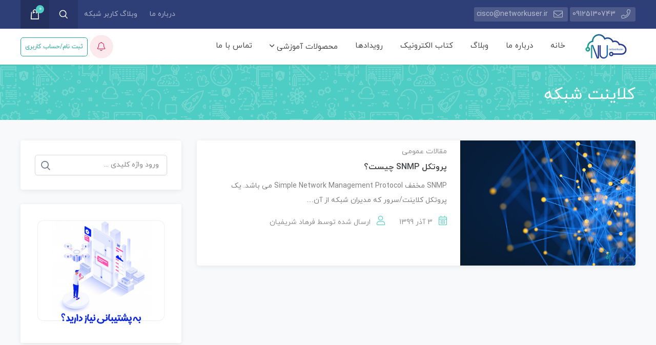

--- FILE ---
content_type: text/html; charset=UTF-8
request_url: http://fsharif.ir/tag/%DA%A9%D9%84%D8%A7%DB%8C%D9%86%D8%AA-%D8%B4%D8%A8%DA%A9%D9%87/
body_size: 67264
content:
 <!DOCTYPE html>
<html itemscope itemtype="http://schema.org/WebPage" dir="rtl" lang="fa-IR">
<head>
	<meta charset="UTF-8">
	<meta name="viewport" content="width=device-width, initial-scale=1">
	<link rel="profile" href="http://gmpg.org/xfn/11">
	<link rel="pingback" href="http://fsharif.ir/xmlrpc.php">

	<title>کلاینت شبکه &#8211; کاربر شبکه &#8211; آموزش شبکه های کامپیوتری</title>
<link rel='dns-prefetch' href='//s.w.org' />
<link rel="alternate" type="application/rss+xml" title="کاربر شبکه - آموزش شبکه های کامپیوتری &raquo; خوراک" href="http://fsharif.ir/feed/" />
<link rel="alternate" type="application/rss+xml" title="کاربر شبکه - آموزش شبکه های کامپیوتری &raquo; خوراک دیدگاه‌ها" href="http://fsharif.ir/comments/feed/" />
<link rel="alternate" type="application/rss+xml" title="کاربر شبکه - آموزش شبکه های کامپیوتری &raquo; کلاینت شبکه خوراک برچسب" href="http://fsharif.ir/tag/%da%a9%d9%84%d8%a7%db%8c%d9%86%d8%aa-%d8%b4%d8%a8%da%a9%d9%87/feed/" />
		<script type="text/javascript">
			window._wpemojiSettings = {"baseUrl":"https:\/\/s.w.org\/images\/core\/emoji\/13.0.0\/72x72\/","ext":".png","svgUrl":"https:\/\/s.w.org\/images\/core\/emoji\/13.0.0\/svg\/","svgExt":".svg","source":{"concatemoji":"http:\/\/fsharif.ir\/wp-includes\/js\/wp-emoji-release.min.js"}};
			!function(e,a,t){var r,n,o,i,p=a.createElement("canvas"),s=p.getContext&&p.getContext("2d");function c(e,t){var a=String.fromCharCode;s.clearRect(0,0,p.width,p.height),s.fillText(a.apply(this,e),0,0);var r=p.toDataURL();return s.clearRect(0,0,p.width,p.height),s.fillText(a.apply(this,t),0,0),r===p.toDataURL()}function l(e){if(!s||!s.fillText)return!1;switch(s.textBaseline="top",s.font="600 32px Arial",e){case"flag":return!c([127987,65039,8205,9895,65039],[127987,65039,8203,9895,65039])&&(!c([55356,56826,55356,56819],[55356,56826,8203,55356,56819])&&!c([55356,57332,56128,56423,56128,56418,56128,56421,56128,56430,56128,56423,56128,56447],[55356,57332,8203,56128,56423,8203,56128,56418,8203,56128,56421,8203,56128,56430,8203,56128,56423,8203,56128,56447]));case"emoji":return!c([55357,56424,8205,55356,57212],[55357,56424,8203,55356,57212])}return!1}function d(e){var t=a.createElement("script");t.src=e,t.defer=t.type="text/javascript",a.getElementsByTagName("head")[0].appendChild(t)}for(i=Array("flag","emoji"),t.supports={everything:!0,everythingExceptFlag:!0},o=0;o<i.length;o++)t.supports[i[o]]=l(i[o]),t.supports.everything=t.supports.everything&&t.supports[i[o]],"flag"!==i[o]&&(t.supports.everythingExceptFlag=t.supports.everythingExceptFlag&&t.supports[i[o]]);t.supports.everythingExceptFlag=t.supports.everythingExceptFlag&&!t.supports.flag,t.DOMReady=!1,t.readyCallback=function(){t.DOMReady=!0},t.supports.everything||(n=function(){t.readyCallback()},a.addEventListener?(a.addEventListener("DOMContentLoaded",n,!1),e.addEventListener("load",n,!1)):(e.attachEvent("onload",n),a.attachEvent("onreadystatechange",function(){"complete"===a.readyState&&t.readyCallback()})),(r=t.source||{}).concatemoji?d(r.concatemoji):r.wpemoji&&r.twemoji&&(d(r.twemoji),d(r.wpemoji)))}(window,document,window._wpemojiSettings);
		</script>
		<style type="text/css">
img.wp-smiley,
img.emoji {
	display: inline !important;
	border: none !important;
	box-shadow: none !important;
	height: 1em !important;
	width: 1em !important;
	margin: 0 .07em !important;
	vertical-align: -0.1em !important;
	background: none !important;
	padding: 0 !important;
}
</style>
	<link rel='stylesheet' id='magnific-popup-css'  href='http://fsharif.ir/wp-content/themes/studiare/assets/css/magnific-popup.css' type='text/css' media='all' />
<link rel='stylesheet' id='select2-css'  href='http://fsharif.ir/wp-content/themes/studiare/assets/css/select2.min.css' type='text/css' media='all' />
<link rel='stylesheet' id='owl-carousel-css'  href='http://fsharif.ir/wp-content/themes/studiare/assets/css/owl.carousel.min.css' type='text/css' media='all' />
<link rel='stylesheet' id='studiare-style-css'  href='http://fsharif.ir/wp-content/themes/studiare/style.css' type='text/css' media='all' />
<style id='studiare-style-inline-css' type='text/css'>

		/* Header Settings */
        .site-header {
            min-height: 112px;
        }

        .site-header .site-logo .studiare-logo-wrap img {
			max-width: 200px;
		}

        .site-header .site-logo .studiare-logo-wrap {
			padding-top: 10px;
			padding-right: 20px;
			padding-bottom: 10px;
			padding-left: 0;
		}

		
</style>
<link rel='stylesheet' id='font-awesome-css-css'  href='http://fsharif.ir/wp-content/themes/studiare/assets/css/fonawesomeall.min.css' type='text/css' media='all' />
<link rel='stylesheet' id='material-icons-css'  href='http://fsharif.ir/wp-content/themes/studiare/assets/css/material-icons.css' type='text/css' media='all' />
<link rel='stylesheet' id='sc-min-hint-css'  href='http://fsharif.ir/wp-content/themes/studiare/assets/css/sc-min-hint.css' type='text/css' media='all' />
<link rel='stylesheet' id='toastr-css'  href='http://fsharif.ir/wp-content/themes/studiare/assets/css/toastr.css' type='text/css' media='all' />
<link rel='stylesheet' id='wp-block-library-rtl-css'  href='http://fsharif.ir/wp-includes/css/dist/block-library/style-rtl.min.css' type='text/css' media='all' />
<link rel='stylesheet' id='wc-block-vendors-style-css'  href='http://fsharif.ir/wp-content/plugins/woocommerce/packages/woocommerce-blocks/build/vendors-style.css' type='text/css' media='all' />
<link rel='stylesheet' id='wc-block-style-rtl-css'  href='http://fsharif.ir/wp-content/plugins/woocommerce/packages/woocommerce-blocks/build/style-rtl.css' type='text/css' media='all' />
<link rel='stylesheet' id='bbp-default-css'  href='http://fsharif.ir/wp-content/plugins/bbpress/templates/default/css/bbpress.min.css' type='text/css' media='all' />
<link rel='stylesheet' id='bbp-default-rtl-css'  href='http://fsharif.ir/wp-content/plugins/bbpress/templates/default/css/bbpress-rtl.min.css' type='text/css' media='all' />
<link rel='stylesheet' id='contact-form-7-css'  href='http://fsharif.ir/wp-content/plugins/contact-form-7/includes/css/styles.css' type='text/css' media='all' />
<link rel='stylesheet' id='contact-form-7-rtl-css'  href='http://fsharif.ir/wp-content/plugins/contact-form-7/includes/css/styles-rtl.css' type='text/css' media='all' />
<link rel='stylesheet' id='rs-plugin-settings-css'  href='http://fsharif.ir/wp-content/plugins/revslider/public/assets/css/rs6.css' type='text/css' media='all' />
<style id='rs-plugin-settings-inline-css' type='text/css'>
#rs-demo-id {}
</style>
<style id='woocommerce-inline-inline-css' type='text/css'>
.woocommerce form .form-row .required { visibility: visible; }
</style>
<link rel='stylesheet' id='wpems-countdown-css-css'  href='http://fsharif.ir/wp-content/plugins/wp-events-manager/inc/libraries//countdown/css/jquery.countdown.css' type='text/css' media='all' />
<link rel='stylesheet' id='wpems-fronted-css-css'  href='http://fsharif.ir/wp-content/plugins/wp-events-manager/assets//css/frontend/events.min.css' type='text/css' media='all' />
<link rel='stylesheet' id='dgwt-wcas-style-css'  href='http://fsharif.ir/wp-content/plugins/ajax-search-for-woocommerce/assets/css/style.min.css' type='text/css' media='all' />
<link rel='stylesheet' id='slick-css'  href='http://fsharif.ir/wp-content/plugins/woo-smart-quick-view/assets/libs/slick/slick.css' type='text/css' media='all' />
<link rel='stylesheet' id='perfect-scrollbar-css'  href='http://fsharif.ir/wp-content/plugins/woo-smart-quick-view/assets/libs/perfect-scrollbar/css/perfect-scrollbar.min.css' type='text/css' media='all' />
<link rel='stylesheet' id='perfect-scrollbar-wpc-css'  href='http://fsharif.ir/wp-content/plugins/woo-smart-quick-view/assets/libs/perfect-scrollbar/css/custom-theme.css' type='text/css' media='all' />
<link rel='stylesheet' id='woosq-feather-css'  href='http://fsharif.ir/wp-content/plugins/woo-smart-quick-view/assets/libs/feather/feather.css' type='text/css' media='all' />
<link rel='stylesheet' id='woosq-frontend-css'  href='http://fsharif.ir/wp-content/plugins/woo-smart-quick-view/assets/css/frontend.css' type='text/css' media='all' />
<link rel='stylesheet' id='woosw-feather-css'  href='http://fsharif.ir/wp-content/plugins/woo-smart-wishlist/assets/libs/feather/feather.css' type='text/css' media='all' />
<link rel='stylesheet' id='woosw-frontend-css'  href='http://fsharif.ir/wp-content/plugins/woo-smart-wishlist/assets/css/frontend.css' type='text/css' media='all' />
<style id='woosw-frontend-inline-css' type='text/css'>
.woosw-area .woosw-inner .woosw-content .woosw-content-bot .woosw-notice { background-color: #000000; } .woosw-area .woosw-inner .woosw-content .woosw-content-bot .woosw-content-bot-inner .woosw-page a:hover, .woosw-area .woosw-inner .woosw-content .woosw-content-bot .woosw-content-bot-inner .woosw-continue:hover { color: #000000; } 
</style>
<link rel='stylesheet' id='studiare-main-css'  href='http://fsharif.ir/wp-content/themes/studiare/assets/css/studiare.css' type='text/css' media='all' />
<link rel='stylesheet' id='studiare-rtl-css'  href='http://fsharif.ir/wp-content/themes/studiare/rtl.css' type='text/css' media='all' />
<script type="text/template" id="tmpl-variation-template">
	<div class="woocommerce-variation-description">{{{ data.variation.variation_description }}}</div>
	<div class="woocommerce-variation-price">{{{ data.variation.price_html }}}</div>
	<div class="woocommerce-variation-availability">{{{ data.variation.availability_html }}}</div>
</script>
<script type="text/template" id="tmpl-unavailable-variation-template">
	<p>با عرض پوزش، این كالا در دسترس نیست. لطفاً ترکیب دیگری را انتخاب کنید.</p>
</script>
<script type='text/javascript' src='http://fsharif.ir/wp-includes/js/jquery/jquery.js' id='jquery-core-js'></script>
<script type='text/javascript' src='http://fsharif.ir/wp-content/plugins/revslider/public/assets/js/rbtools.min.js' defer ' id='tp-tools-js'></script>
<script type='text/javascript' src='http://fsharif.ir/wp-content/plugins/revslider/public/assets/js/rs6.min.js' defer ' id='revmin-js'></script>
<script type='text/javascript' src='http://fsharif.ir/wp-content/plugins/woocommerce/assets/js/jquery-blockui/jquery.blockUI.min.js' defer ' id='jquery-blockui-js'></script>
<script type='text/javascript' id='wc-add-to-cart-js-extra'>
/* <![CDATA[ */
var wc_add_to_cart_params = {"ajax_url":"\/wp-admin\/admin-ajax.php","wc_ajax_url":"\/?wc-ajax=%%endpoint%%","i18n_view_cart":"\u0645\u0634\u0627\u0647\u062f\u0647 \u0633\u0628\u062f \u062e\u0631\u06cc\u062f","cart_url":"http:\/\/fsharif.ir\/cart\/","is_cart":"","cart_redirect_after_add":"no"};
/* ]]> */
</script>
<script type='text/javascript' src='http://fsharif.ir/wp-content/plugins/woocommerce/assets/js/frontend/add-to-cart.min.js' defer ' id='wc-add-to-cart-js'></script>
<script type='text/javascript' src='http://fsharif.ir/wp-content/plugins/js_composer/assets/js/vendors/woocommerce-add-to-cart.js' defer ' id='vc_woocommerce-add-to-cart-js-js'></script>
<link rel="https://api.w.org/" href="http://fsharif.ir/wp-json/" /><link rel="alternate" type="application/json" href="http://fsharif.ir/wp-json/wp/v2/tags/494" /><link rel="EditURI" type="application/rsd+xml" title="RSD" href="http://fsharif.ir/xmlrpc.php?rsd" />
<link rel="wlwmanifest" type="application/wlwmanifest+xml" href="http://fsharif.ir/wp-includes/wlwmanifest.xml" /> 
<link rel="stylesheet" href="http://fsharif.ir/wp-content/themes/studiare/rtl.css" type="text/css" media="screen" /><meta name="framework" content="Redux 4.1.17" /><style type="text/css">.dgwt-wcas-ico-magnifier,.dgwt-wcas-ico-magnifier-handler{max-width:20px}.dgwt-wcas-search-wrapp{max-width:600px}</style>	<style>
		</style>
	    <!-- Chrome, Firefox OS and Opera -->
<meta name="theme-color" content="#2E3E77">
<!-- Windows Phone -->
<meta name="msapplication-navbutton-color" content="#2E3E77">
<!-- iOS Safari -->
<meta name="apple-mobile-web-app-status-bar-style" content="#2E3E77">
	<noscript><style>.woocommerce-product-gallery{ opacity: 1 !important; }</style></noscript>
	<meta name="generator" content="Powered by WPBakery Page Builder - drag and drop page builder for WordPress."/>
<meta name="generator" content="Powered by Slider Revolution 6.2.21 - responsive, Mobile-Friendly Slider Plugin for WordPress with comfortable drag and drop interface." />
<link rel="icon" href="http://fsharif.ir/wp-content/uploads/2020/10/cropped-fav-32x32.jpg" sizes="32x32" />
<link rel="icon" href="http://fsharif.ir/wp-content/uploads/2020/10/cropped-fav-192x192.jpg" sizes="192x192" />
<link rel="apple-touch-icon" href="http://fsharif.ir/wp-content/uploads/2020/10/cropped-fav-180x180.jpg" />
<meta name="msapplication-TileImage" content="http://fsharif.ir/wp-content/uploads/2020/10/cropped-fav-270x270.jpg" />
<script type="text/javascript">function setREVStartSize(e){
			//window.requestAnimationFrame(function() {				 
				window.RSIW = window.RSIW===undefined ? window.innerWidth : window.RSIW;	
				window.RSIH = window.RSIH===undefined ? window.innerHeight : window.RSIH;	
				try {								
					var pw = document.getElementById(e.c).parentNode.offsetWidth,
						newh;
					pw = pw===0 || isNaN(pw) ? window.RSIW : pw;
					e.tabw = e.tabw===undefined ? 0 : parseInt(e.tabw);
					e.thumbw = e.thumbw===undefined ? 0 : parseInt(e.thumbw);
					e.tabh = e.tabh===undefined ? 0 : parseInt(e.tabh);
					e.thumbh = e.thumbh===undefined ? 0 : parseInt(e.thumbh);
					e.tabhide = e.tabhide===undefined ? 0 : parseInt(e.tabhide);
					e.thumbhide = e.thumbhide===undefined ? 0 : parseInt(e.thumbhide);
					e.mh = e.mh===undefined || e.mh=="" || e.mh==="auto" ? 0 : parseInt(e.mh,0);		
					if(e.layout==="fullscreen" || e.l==="fullscreen") 						
						newh = Math.max(e.mh,window.RSIH);					
					else{					
						e.gw = Array.isArray(e.gw) ? e.gw : [e.gw];
						for (var i in e.rl) if (e.gw[i]===undefined || e.gw[i]===0) e.gw[i] = e.gw[i-1];					
						e.gh = e.el===undefined || e.el==="" || (Array.isArray(e.el) && e.el.length==0)? e.gh : e.el;
						e.gh = Array.isArray(e.gh) ? e.gh : [e.gh];
						for (var i in e.rl) if (e.gh[i]===undefined || e.gh[i]===0) e.gh[i] = e.gh[i-1];
											
						var nl = new Array(e.rl.length),
							ix = 0,						
							sl;					
						e.tabw = e.tabhide>=pw ? 0 : e.tabw;
						e.thumbw = e.thumbhide>=pw ? 0 : e.thumbw;
						e.tabh = e.tabhide>=pw ? 0 : e.tabh;
						e.thumbh = e.thumbhide>=pw ? 0 : e.thumbh;					
						for (var i in e.rl) nl[i] = e.rl[i]<window.RSIW ? 0 : e.rl[i];
						sl = nl[0];									
						for (var i in nl) if (sl>nl[i] && nl[i]>0) { sl = nl[i]; ix=i;}															
						var m = pw>(e.gw[ix]+e.tabw+e.thumbw) ? 1 : (pw-(e.tabw+e.thumbw)) / (e.gw[ix]);					
						newh =  (e.gh[ix] * m) + (e.tabh + e.thumbh);
					}				
					if(window.rs_init_css===undefined) window.rs_init_css = document.head.appendChild(document.createElement("style"));					
					document.getElementById(e.c).height = newh+"px";
					window.rs_init_css.innerHTML += "#"+e.c+"_wrapper { height: "+newh+"px }";				
				} catch(e){
					console.log("Failure at Presize of Slider:" + e)
				}					   
			//});
		  };</script>
<style type="text/css" id="codebean_option-dynamic-css" title="dynamic-css" class="redux-options-output">.top-bar{background-color:#2e3e77;}.page-title{background-color:#4ecdc4;}.page-title{padding-top:40px;padding-bottom:30px;}.page-title .h2{font-family:sc_iranyekan;font-weight:400;font-size:32px;font-display:swap;}.page-title .h2,.page-title .breadcrumbs,.woocommerce-breadcrumb a, .breadcrumbs a,.page-title .woocommerce-breadcrumb{color:#FFFFFF;}li.woocommerce-MyAccount-navigation-link.is-active,.yith-wcwl-add-button a:hover,.yith-wcwl-add-button.show:before,.yith-wcwl-wishlistexistsbrowse.show a:hover,body.woocommerce-account ul li.woocommerce-MyAccount-navigation-link--purchased-products a:before,.scshortlink .icon,.product-info-box .before-gallery-unit .icon,.highlight, .pricing-table .pricing-price, .course-section .panel-group .course-panel-heading:hover .panel-heading-left .course-lesson-icon i, .course-section .panel-group .course-panel-heading.active .panel-heading-left .course-lesson-icon i, .countdown-timer-holder.standard .countdown-unit .number, .blog-loop-inner .post .post-meta i, .studiare-event-item .studiare-event-item-holder .event-inner-content .event-meta .event-meta-piece i, .event-single-main .event-meta-info .box-content .icon, .countdown-amount, .products .course-item .course-item-inner .course-content-holder .course-content-bottom .course-price, .product-meta-info-list .meta-info-unit .icon, .woocommerce-account .woocommerce-MyAccount-navigation ul li:before, .product_list_widget li > .amount, .product_list_widget li ins .amount,.header-button-link .btn-filled,body.woocommerce-account ul li.woocommerce-MyAccount-navigation-link a:before{color:#26A69A;}.sc-buttons-sq-sw .woosq-btn,.sc-buttons-sq-sw .woosw-btn,.sk-cube-grid .sk-cube, .main-sidebar-holder .widget .widget-title:before, .page-pagination > span, .btn-filled, .top-bar-cart .dropdown-cart .woocommerce-mini-cart__buttons a:first-child, input[type=button], input[type=reset], input[type=submit], .button, .button-secondary, .woocommerce_message .button, .woocommerce-message .button, .studiare-social-links.rounded li a.custom:hover, ul.page-numbers .page-numbers.current, ul.page-numbers .page-numbers:hover, .page-numbers.studiare_wp_link_pages > .page-number, .studiare-event-item .studiare-event-item-holder .event-inner-content .date-holder .date:before, .studiare-event-item .studiare-event-item-holder .event-inner-content .date-holder .date:after, .product-reviews .product-review-title .inner:after, .product-reviews-stats .detailed-ratings .detailed-ratings-inner .course-rating .bar .bar-fill, .owl-dots .owl-dot.active span, .double-bounce1, .double-bounce2{background-color:#26A69A;}.studiare-social-links.rounded li a.custom:hover, .studiare-event-item .studiare-event-item-holder .event-inner-content .date-holder .date,.header-button-link .btn-filled{border-color:#26A69A;}.blog-loop-inner .post .post-meta i,a:hover, .top-bar-cart .dropdown-cart .cart-item-content .product-title:hover, .btn-border, .studiare-navigation ul.menu li.current_page_item>a, .studiare-navigation ul.menu li.current-menu-ancestor>a, .studiare-navigation ul.menu li.current-menu-parent>a, .studiare-navigation ul.menu li.current-menu-item>a, .studiare-navigation .menu>ul li.current_page_item>a, .studiare-navigation .menu>ul li.current-menu-ancestor>a, .studiare-navigation .menu>ul li.current-menu-parent>a, .studiare-navigation .menu>ul li.current-menu-item>a .event-single-side a.event_register_submit, .event_register_submit, .cart-page-inner .woocommerce-cart-form td.actions .button_update_cart, .cart-collaterals .shop_table tr.shipping .button, .product-info-box .button, .btn-link, .course-section .panel-group .panel-content a, .cart-collaterals .shop_table tr.shipping .shipping-calculator-button, .section-heading .section-subtitle, .not-found .not-found-icon-wrapper .error-page, .products .course-item .course-item-inner .course-content-holder .course-content-main .course-rating-teacher .course-loop-teacher, .product-single-main .product-single-top-part .before-gallery-unit .icon, .bbpress #bbpress-forums .bbp-author-name, .blog-loop-inner .post.sticky .entry-title a, .page .commentlist .comment .reply .comment-reply-link, .single-post .commentlist .comment .reply .comment-reply-link, .page .commentlist .comment .vcard .fn a:hover, .single-post .commentlist .comment .vcard .fn a:hover{color:#4ECDC4;}.sc-buttons-sq-sw .woosq-btn:hover,.sc-buttons-sq-sw .woosw-btn:hover,.woosw-area .woosw-inner .woosw-content .woosw-content-top,.woosw-area .woosw-inner .woosw-content .woosw-content-bot,.event-single-main .event-meta-info,.mini-cart-opener .studiare-cart-number, .widget_tag_cloud .tag-cloud-link, .off-canvas-navigation .off-canvas-cart .cart-icon-link .studiare-cart-number, .back-to-top:hover, .btn-border:hover, .event-single-side a.event_register_submit:hover, .event_register_submit:hover, .cart-page-inner .woocommerce-cart-form td.actions .button_update_cart:hover, .cart-collaterals .shop_table tr.shipping .button:hover, .product-info-box .button:hover, .course-section .panel-group .course-panel-heading .preview-button, .partners-logos .partner-logo-item .partner-logo-inner .hover-mask:after, .portfolio-entry .portfolio-entry-thumb .overlay-icon, .portfolio-list-cat ul li a.mixitup-control-active, .courses-holder .courses-top-bar .layout-switcher > a.active, .select2-container--default .select2-selection--single:hover, .select2-container--default.select2-container--open.select2-container--above .select2-selection--single, .select2-container--default.select2-container--open.select2-container--below .select2-selection--single{background-color:#4ECDC4;}.select2-container--open .select2-dropdown--below,.btn-border, .event-single-side a.event_register_submit, .event_register_submit, .cart-page-inner .woocommerce-cart-form td.actions .button_update_cart, .cart-collaterals .shop_table tr.shipping .button, .product-info-box .button, .portfolio-list-cat ul li a.mixitup-control-active, .courses-holder .courses-top-bar .layout-switcher > a.active, .select2-container--default .select2-selection--single:hover, .select2-container--default.select2-container--open.select2-container--above .select2-selection--single, .select2-container--default.select2-container--open.select2-container--below .select2-selection--single, .blog-loop-inner .post.sticky .entry-title a{border-color:#4ECDC4;}[class*=hint--]:after{background-color:#494949;}.hint--top-left:before, .hint--top-right:before, .hint--top:before{border-top-color:#494949;}.hint--left:before{border-left-color:#494949;}.hint--right:before{border-right-color:#494949;}.hint--bottom-left:before, .hint--bottom-right:before, .hint--bottom:before{border-bottom-color:#494949;}body{font-family:sc_iranyekan;color:#7d7e7f;font-size:14px;font-display:swap;}.studiare-navigation ul.menu>li>a, .studiare-navigation .menu>ul>li>a{font-family:sc_iranyekan;font-weight:400;font-size:15px;font-display:swap;}.studiare-navigation ul.menu>li ul li>a, .studiare-navigation .menu>ul>li ul li>a{font-family:sc_iranyekan;font-weight:400;font-style:normal;font-size:13px;font-display:swap;}h1,.h1{font-family:sc_iranyekan;font-weight:700;font-style:normal;color:#464749;font-size:22px;font-display:swap;}h2,.h2{font-family:sc_iranyekan;font-weight:700;font-style:normal;color:#464749;font-size:20px;font-display:swap;}h3,.h3{font-family:sc_iranyekan;font-weight:700;font-style:normal;color:#464749;font-size:18px;font-display:swap;}h4,.h4{font-family:sc_iranyekan;font-weight:700;font-style:normal;color:#464749;font-size:16px;font-display:swap;}h5,.h5{font-family:sc_iranyekan;font-weight:700;font-style:normal;color:#464749;font-size:14px;font-display:swap;}h6,.h6{font-family:sc_iranyekan;font-weight:700;font-style:normal;color:#464749;font-size:12px;font-display:swap;}.site-footer{background-color:#2e3e77;}.product-info-box.sc-amazing-offer,.woosw-area .woosw-inner .woosw-content .woosw-content-top,.woosw-area .woosw-inner .woosw-content .woosw-content-bot{background-color:#e91e63;}</style><noscript><style> .wpb_animate_when_almost_visible { opacity: 1; }</style></noscript>	
<!-- Global site tag (gtag.js) - Google Analytics -->
<script async src="https://www.googletagmanager.com/gtag/js?id=UA-123006199-1"></script>
<script>
  window.dataLayer = window.dataLayer || [];
  function gtag(){dataLayer.push(arguments);}
  gtag('js', new Date());

  gtag('config', 'UA-123006199-1');
</script>
	
	
</head>
<body class="rtl archive tag tag-494 theme-studiare woocommerce-no-js wpb-js-composer js-comp-ver-6.3.0 vc_responsive">

<div class="off-canvas-navigation">

            <div class="search-form-wrapper">
            <form role="search" method="get" class="search-form" action="http://fsharif.ir/">
	<span class="screen-reader-text">جستجو برای:</span>
	<input type="search" class="search-field"
	       placeholder="ورود واژه کلیدی ..."
	       value="" name="s"
	       title="جستجو برای:" />
	<button type="submit" class="search-submit"><svg version="1.1" xmlns="http://www.w3.org/2000/svg" xmlns:xlink="http://www.w3.org/1999/xlink" x="0px" y="0px"
     viewBox="0 0 128 128" style="enable-background:new 0 0 128 128;" xml:space="preserve">
    <g>
        <path d="M82.348,77.986l19.25,19.25l-5.264,5.264l-19.25-21.055c-5.715,4.714-12.133,7.068-19.25,7.068
			c-8.624,0-16.017-3.083-22.183-9.249s-9.249-13.61-9.249-22.333s3.083-16.141,9.249-22.258C41.817,28.56,49.21,25.5,57.834,25.5
			c8.723,0,16.167,3.06,22.333,9.174c6.166,6.117,9.249,13.535,9.249,22.258C89.416,65.153,87.059,72.173,82.348,77.986z
			 M40.539,74.302c4.812,4.764,10.577,7.144,17.295,7.144c6.716,0,12.482-2.38,17.295-7.144c4.812-4.761,7.219-10.551,7.219-17.37
			c0-6.716-2.406-12.457-7.219-17.22c-4.812-4.761-10.579-7.144-17.295-7.144c-6.718,0-12.482,2.383-17.295,7.144
			c-4.812,4.763-7.219,10.504-7.219,17.22C33.32,63.751,35.727,69.541,40.539,74.302z"/>
    </g>
</svg>
</button>
</form>        </div>
    
	    <div class="off-canvas-cart">
        <a href="http://fsharif.ir/cart/" class="cart-icon-link">
            <span class="bag-icon"><svg version="1.1" xmlns="http://www.w3.org/2000/svg" xmlns:xlink="http://www.w3.org/1999/xlink" x="0px" y="0px"
     viewBox="0 0 128 128" style="enable-background:new 0 0 128 128;" xml:space="preserve">
    <path d="M93.064,44.523l3.5,58.432H31.437l3.804-58.432h6.239l-0.304,6.543l0,0l-2.587,45.346h51.584l-2.891-45.346
			h-6.848v6.391h-6.543V41.328c0-2.839-0.939-5.174-2.815-7c-1.878-1.826-4.185-2.739-6.924-2.739s-5.048,0.913-6.924,2.739
			c-1.878,1.826-2.815,4.161-2.815,7v3.195h12.934v6.543H54.414v6.391h-6.543V41.328c0-4.565,1.571-8.419,4.717-11.565
			c3.144-3.143,7-4.717,11.565-4.717c4.565,0,8.419,1.574,11.564,4.717c3.144,3.146,4.718,7,4.718,11.565v3.195H93.064z"/>
</svg>
</span>
            <span class="cart-text">سبد خرید</span>
            		<span class="studiare-cart-number">0</span>
		        </a>
    </div>
    
	<div class="off-canvas-main">
		<nav class="menu-main-menu-container"><ul id="menu-main-menu" class="mobile-menu"><li id="menu-item-472" class="menu-item menu-item-type-post_type menu-item-object-page menu-item-home menu-item-472"><a href="http://fsharif.ir/">خانه</a></li>
<li id="menu-item-474" class="menu-item menu-item-type-post_type menu-item-object-page menu-item-474"><a href="http://fsharif.ir/about-us/">درباره ما</a></li>
<li id="menu-item-471" class="menu-item menu-item-type-post_type menu-item-object-page current_page_parent menu-item-471"><a href="http://fsharif.ir/weblog/">وبلاگ</a></li>
<li id="menu-item-1685" class="menu-item menu-item-type-taxonomy menu-item-object-category menu-item-1685"><a href="http://fsharif.ir/category/ebooks/">کتاب الکترونیک</a></li>
<li id="menu-item-1686" class="menu-item menu-item-type-post_type menu-item-object-page menu-item-1686"><a href="http://fsharif.ir/%d8%b1%d9%88%db%8c%d8%af%d8%a7%d8%af%d9%87%d8%a7/">رویدادها</a></li>
<li id="menu-item-532" class="menu-item menu-item-type-post_type menu-item-object-page menu-item-has-children menu-item-532"><a href="http://fsharif.ir/shop/">محصولات آموزشی</a>
<ul class="sub-menu">
	<li id="menu-item-1747" class="menu-item menu-item-type-custom menu-item-object-custom menu-item-has-children menu-item-1747"><a href="http://fsharif.ir/course-category/network/">شبکه</a>
	<ul class="sub-menu">
		<li id="menu-item-1763" class="menu-item menu-item-type-custom menu-item-object-custom menu-item-1763"><a href="http://fsharif.ir/course-category/network/ciscolearn/">سیسکو</a></li>
		<li id="menu-item-1764" class="menu-item menu-item-type-custom menu-item-object-custom menu-item-1764"><a href="http://fsharif.ir/course-category/network/microsoftlearn/">مایکروسافت</a></li>
		<li id="menu-item-2072" class="menu-item menu-item-type-custom menu-item-object-custom menu-item-2072"><a href="http://fsharif.ir/course-category/virtualization/">مجازی سازی</a></li>
		<li id="menu-item-1873" class="menu-item menu-item-type-custom menu-item-object-custom menu-item-1873"><a href="http://fsharif.ir/course-category/mikrotiklearn/">میکروتیک</a></li>
	</ul>
</li>
	<li id="menu-item-2756" class="menu-item menu-item-type-custom menu-item-object-custom menu-item-2756"><a href="http://fsharif.ir/course-category/udemy/">محصولات Udemy</a></li>
	<li id="menu-item-1766" class="menu-item menu-item-type-custom menu-item-object-custom menu-item-1766"><a href="http://fsharif.ir/course-category/ebooklearn/">کتاب الکترونیک</a></li>
</ul>
</li>
<li id="menu-item-476" class="menu-item menu-item-type-post_type menu-item-object-page menu-item-476"><a href="http://fsharif.ir/contact/">تماس با ما</a></li>
</ul></nav>	</div>

	</div>

<div class="off-canvas-overlay"></div>


<div class="wrap">

    
        <div class="top-bar top-bar-color-light">
    <div class="container">
        <div class="row">
            <div class="top-bar-col">

                                    <ul class="top-bar-contact-info">
	                                                <li> <a href="tel:09125130743"> <i class="fal fa-phone"></i> 09125130743</a></li>
	                    	                                                <li><a href="mailto:cisco@networkuser.ir"><i class="fal fa-envelope"></i> cisco@networkuser.ir</a></li>
	                                        </ul>
                
            </div>
            <div class="top-bar-col top-bar-right">
                <div class="top-bar-links">

            <div class="top-bar-secondary-menu">
	        <nav class="menu-top-menu-container"><ul id="menu-top-menu" class="top-menu"><li id="menu-item-459" class="menu-item menu-item-type-post_type menu-item-object-page menu-item-459"><a href="http://fsharif.ir/about-us/">درباره ما</a></li>
<li id="menu-item-460" class="menu-item menu-item-type-post_type menu-item-object-page current_page_parent menu-item-460"><a href="http://fsharif.ir/weblog/">وبلاگ کاربر شبکه</a></li>
</ul></nav>        </div>
    
			<div class="top-bar-search">
			<a href="#" class="search-form-opener">
				<span class="search-icon">
                    <svg version="1.1" xmlns="http://www.w3.org/2000/svg" xmlns:xlink="http://www.w3.org/1999/xlink" x="0px" y="0px"
     viewBox="0 0 128 128" style="enable-background:new 0 0 128 128;" xml:space="preserve">
    <g>
        <path d="M82.348,77.986l19.25,19.25l-5.264,5.264l-19.25-21.055c-5.715,4.714-12.133,7.068-19.25,7.068
			c-8.624,0-16.017-3.083-22.183-9.249s-9.249-13.61-9.249-22.333s3.083-16.141,9.249-22.258C41.817,28.56,49.21,25.5,57.834,25.5
			c8.723,0,16.167,3.06,22.333,9.174c6.166,6.117,9.249,13.535,9.249,22.258C89.416,65.153,87.059,72.173,82.348,77.986z
			 M40.539,74.302c4.812,4.764,10.577,7.144,17.295,7.144c6.716,0,12.482-2.38,17.295-7.144c4.812-4.761,7.219-10.551,7.219-17.37
			c0-6.716-2.406-12.457-7.219-17.22c-4.812-4.761-10.579-7.144-17.295-7.144c-6.718,0-12.482,2.383-17.295,7.144
			c-4.812,4.763-7.219,10.504-7.219,17.22C33.32,63.751,35.727,69.541,40.539,74.302z"/>
    </g>
</svg>
                </span>
				<span class="close-icon">
                    <svg version="1.1" xmlns="http://www.w3.org/2000/svg" xmlns:xlink="http://www.w3.org/1999/xlink" x="0px" y="0px"
     viewBox="0 0 128 128" style="enable-background:new 0 0 128 128;" xml:space="preserve">
	<g><path d="M101.682,32.206L69.887,64l31.795,31.794l-5.887,5.888L64,69.888l-31.794,31.794l-5.888-5.888L58.112,64
			L26.318,32.206l5.888-5.888L64,58.112l31.794-31.794L101.682,32.206z"/></g>
</svg>                </span>
			</a>
		</div>
	
            <div class="top-bar-cart">
            <a href="http://fsharif.ir/cart/" class="mini-cart-opener">
                <span class="bag-icon">
                    <svg version="1.1" xmlns="http://www.w3.org/2000/svg" xmlns:xlink="http://www.w3.org/1999/xlink" x="0px" y="0px"
     viewBox="0 0 128 128" style="enable-background:new 0 0 128 128;" xml:space="preserve">
    <path d="M93.064,44.523l3.5,58.432H31.437l3.804-58.432h6.239l-0.304,6.543l0,0l-2.587,45.346h51.584l-2.891-45.346
			h-6.848v6.391h-6.543V41.328c0-2.839-0.939-5.174-2.815-7c-1.878-1.826-4.185-2.739-6.924-2.739s-5.048,0.913-6.924,2.739
			c-1.878,1.826-2.815,4.161-2.815,7v3.195h12.934v6.543H54.414v6.391h-6.543V41.328c0-4.565,1.571-8.419,4.717-11.565
			c3.144-3.143,7-4.717,11.565-4.717c4.565,0,8.419,1.574,11.564,4.717c3.144,3.146,4.718,7,4.718,11.565v3.195H93.064z"/>
</svg>
                </span>
	            		<span class="studiare-cart-number">0</span>
		            </a>
            <div class="dropdown-cart">
		        <div class="widget woocommerce widget_shopping_cart"><div class="widget_shopping_cart_content"></div></div>            </div>
        </div>
    
</div>
            </div>
        </div>
    </div>
</div>

        <header class="site-header">
    <div class="container">
        <div class="site-header-inner">

            <div class="navigation-left">

                <div class="site-logo">
                    <div class="studiare-logo-wrap">
                        <a href="http://fsharif.ir/" class="studiare-logo studiare-main-logo" rel="home">
                            <img src="http://fsharif.ir/wp-content/uploads/2020/10/logopng.png" alt="کاربر شبکه - آموزش شبکه های کامپیوتری">
                        </a>
                    </div>
                </div>

                <div class="site-navigation studiare-navigation" role="navigation">
	                <div class="sc_studi-main-menu visible-lg"><ul id="menu-main-menu-1" class="menu sc_studi-horizontal-menu main-navigation"><li class="menu-item menu-item-type-post_type menu-item-object-page menu-item-home menu-item-472"><a href="http://fsharif.ir/">خانه</a></li>
<li class="menu-item menu-item-type-post_type menu-item-object-page menu-item-474"><a href="http://fsharif.ir/about-us/">درباره ما</a></li>
<li class="menu-item menu-item-type-post_type menu-item-object-page current_page_parent menu-item-471"><a href="http://fsharif.ir/weblog/">وبلاگ</a></li>
<li class="menu-item menu-item-type-taxonomy menu-item-object-category menu-item-1685"><a href="http://fsharif.ir/category/ebooks/">کتاب الکترونیک</a></li>
<li class="menu-item menu-item-type-post_type menu-item-object-page menu-item-1686"><a href="http://fsharif.ir/%d8%b1%d9%88%db%8c%d8%af%d8%a7%d8%af%d9%87%d8%a7/">رویدادها</a></li>
<li class="menu-item menu-item-type-post_type menu-item-object-page menu-item-has-children menu-item-532 sc_studi-dropdown-menu"><a href="http://fsharif.ir/shop/">محصولات آموزشی <span class="caret-arrow"></span></a>
<ul class="sub-menu">
	<li class="menu-item menu-item-type-custom menu-item-object-custom menu-item-has-children menu-item-1747 sc_studi-dropdown-submenu"><a href="http://fsharif.ir/course-category/network/">شبکه</a>
	<ul class="sub-menu">
		<li class="menu-item menu-item-type-custom menu-item-object-custom menu-item-1763"><a href="http://fsharif.ir/course-category/network/ciscolearn/">سیسکو</a></li>
		<li class="menu-item menu-item-type-custom menu-item-object-custom menu-item-1764"><a href="http://fsharif.ir/course-category/network/microsoftlearn/">مایکروسافت</a></li>
		<li class="menu-item menu-item-type-custom menu-item-object-custom menu-item-2072"><a href="http://fsharif.ir/course-category/virtualization/">مجازی سازی</a></li>
		<li class="menu-item menu-item-type-custom menu-item-object-custom menu-item-1873"><a href="http://fsharif.ir/course-category/mikrotiklearn/">میکروتیک</a></li>
	</ul>
</li>
	<li class="menu-item menu-item-type-custom menu-item-object-custom menu-item-2756 sc_studi-dropdown-submenu"><a href="http://fsharif.ir/course-category/udemy/">محصولات Udemy</a></li>
	<li class="menu-item menu-item-type-custom menu-item-object-custom menu-item-1766 sc_studi-dropdown-submenu"><a href="http://fsharif.ir/course-category/ebooklearn/">کتاب الکترونیک</a></li>
</ul>
</li>
<li class="menu-item menu-item-type-post_type menu-item-object-page menu-item-476"><a href="http://fsharif.ir/contact/">تماس با ما</a></li>
</ul></div>                </div>

            </div>
<div class='sc_notif_in_header'><!--start dropdwn notification -->		       
		        <a href="javascript:void(0);" id="sc_notif_trigger" aria-label="اطلاعیه ها" aria-haspopup="true" class=" btn  "  type="button" aria-expanded="false">
		            		            <span>
		                <div class="icon-wrapper icon-wrapper-alt rounded-circle">
		                    <div class="icon-wrapper-bg bg-danger"></div>
		                    <i class="fal fa-bell text-danger"></i>
		                    </div>
		              </span>
		          </a>
	
<div class="dropdown-menu-xl dropdown-menu" >
	<div class="dropdown-menu-header">
		<div class="dropdown-menu-header-inner bg-deep-blue">
		<div class="menu-header-content text-dark"><h5 class="menu-header-title">آخرین اطلاعیه ها</h5>
		</div></div>
	</div>
		<div class="card-tabbed-header">
		</div>
		
		    <div class="studi_notification_content"><div class='studi_empty_notif'><i class='fal fa-bell-exclamation'></i>جهت نمایش اطلاعیه باید وارد سایت شوید</div></div>		
		
</div>		  

<!--end dropdwn notification -->
</div>                            <div class="header-button-link">

                                            <a href="http://fsharif.ir/my-account/" class="btn btn-filled" rel="nofollow">ثبت نام/حساب کاربری</a>
                    
                </div>
            
            <a href="#" class="mobile-nav-toggle">
                <span class="the-icon"></span>
            </a>
			


        </div>

                                 <div class="site-search-wrapper">
                <form method="get" class="search-form" action="http://fsharif.ir/">
                    <input type="search" class="search-input" placeholder="جستجوی دوره، استاد، مطالب و ..." value="" name="s">
                    <button type="submit" class="submit">
                        <svg version="1.1" xmlns="http://www.w3.org/2000/svg" xmlns:xlink="http://www.w3.org/1999/xlink" x="0px" y="0px"
     viewBox="0 0 128 128" style="enable-background:new 0 0 128 128;" xml:space="preserve">
    <g>
        <path d="M82.348,77.986l19.25,19.25l-5.264,5.264l-19.25-21.055c-5.715,4.714-12.133,7.068-19.25,7.068
			c-8.624,0-16.017-3.083-22.183-9.249s-9.249-13.61-9.249-22.333s3.083-16.141,9.249-22.258C41.817,28.56,49.21,25.5,57.834,25.5
			c8.723,0,16.167,3.06,22.333,9.174c6.166,6.117,9.249,13.535,9.249,22.258C89.416,65.153,87.059,72.173,82.348,77.986z
			 M40.539,74.302c4.812,4.764,10.577,7.144,17.295,7.144c6.716,0,12.482-2.38,17.295-7.144c4.812-4.761,7.219-10.551,7.219-17.37
			c0-6.716-2.406-12.457-7.219-17.22c-4.812-4.761-10.579-7.144-17.295-7.144c-6.718,0-12.482,2.383-17.295,7.144
			c-4.812,4.763-7.219,10.504-7.219,17.22C33.32,63.751,35.727,69.541,40.539,74.302z"/>
    </g>
</svg>
                    </button>
                </form>
            </div>
                        </div>
</header>

    <div class="search-capture-click"></div>

            <div class="page-title mnhy">


        <div class="container">
                                                <h1 class="h2">کلاینت شبکه</h1>
                            
	                </div>


    </div>

        
<div class="main-page-content default-margin" id="content">

	<div class="site-content-inner container" role="main">

		<div class="blog-archive has-sidebar sidebar-right">

            <div class="blog-main-loop">
	            <div class="blog-loop-inner blog-masonry blog-loop-view-list">

	<div id="post-2154" class="post-2154 post type-post status-publish format-standard has-post-thumbnail hentry category-public tag-snmp tag-snmp- tag-trap- tag-95 tag--snmp tag-139 tag-495 tag-122 tag-494 tag-491 tag-172 tag-134">
    <div class="post-inner">

                    <div class="post-thumbnail">
                <a href="http://fsharif.ir/public/%d9%be%d8%b1%d9%88%d8%aa%da%a9%d9%84-snmp-%da%86%db%8c%d8%b3%d8%aa%d8%9f/">
                    <img width="1024" height="731" src="http://fsharif.ir/wp-content/uploads/2020/11/snmpwallpaper.jpg" class="img-fluid wp-post-image" alt="پروتکل SNMP" loading="lazy" srcset="http://fsharif.ir/wp-content/uploads/2020/11/snmpwallpaper.jpg 1024w, http://fsharif.ir/wp-content/uploads/2020/11/snmpwallpaper-300x214.jpg 300w, http://fsharif.ir/wp-content/uploads/2020/11/snmpwallpaper-768x548.jpg 768w, http://fsharif.ir/wp-content/uploads/2020/11/snmpwallpaper-600x428.jpg 600w, http://fsharif.ir/wp-content/uploads/2020/11/snmpwallpaper-64x46.jpg 64w" sizes="(max-width: 1024px) 100vw, 1024px" />                </a>
            </div>
        
        <div class="post-content">
            <div class="post-meta post-category">
	            <a href="http://fsharif.ir/category/public/">مقالات عمومی</a>            </div>
            <h4 class="entry-title"><a href="http://fsharif.ir/public/%d9%be%d8%b1%d9%88%d8%aa%da%a9%d9%84-snmp-%da%86%db%8c%d8%b3%d8%aa%d8%9f/">پروتکل SNMP چیست؟</a></h4>
	        <div class="the-excerpt">
		        SNMP مخفف Simple Network Management Protocol می باشد. یک پروتکل کلاینت/سرور که مدیران شبکه از آن&hellip;            </div>
            <div class="post-meta date">
                <span>
                    <i class="fal fa-calendar-alt"></i>
                    <a href="http://fsharif.ir/public/%d9%be%d8%b1%d9%88%d8%aa%da%a9%d9%84-snmp-%da%86%db%8c%d8%b3%d8%aa%d8%9f/">3 آذر 1399</a>
                </span>
            </div>
            <div class="post-meta author">
                  <i class="fal fa-user"></i>
	            ارسال شده توسط                <a href="http://fsharif.ir/author/admin/" rel="author">فرهاد شریفیان</a>
            </div>
        </div>
    </div>
</div>

</div>

            </div> <!-- end .blog-main-loop -->

                            <aside class="main-sidebar-holder">
                    <div class="sidebar-widgets-wrapper">
	<div id="search-3" class="widget widget_search"><form role="search" method="get" class="search-form" action="http://fsharif.ir/">
	<span class="screen-reader-text">جستجو برای:</span>
	<input type="search" class="search-field"
	       placeholder="ورود واژه کلیدی ..."
	       value="" name="s"
	       title="جستجو برای:" />
	<button type="submit" class="search-submit"><svg version="1.1" xmlns="http://www.w3.org/2000/svg" xmlns:xlink="http://www.w3.org/1999/xlink" x="0px" y="0px"
     viewBox="0 0 128 128" style="enable-background:new 0 0 128 128;" xml:space="preserve">
    <g>
        <path d="M82.348,77.986l19.25,19.25l-5.264,5.264l-19.25-21.055c-5.715,4.714-12.133,7.068-19.25,7.068
			c-8.624,0-16.017-3.083-22.183-9.249s-9.249-13.61-9.249-22.333s3.083-16.141,9.249-22.258C41.817,28.56,49.21,25.5,57.834,25.5
			c8.723,0,16.167,3.06,22.333,9.174c6.166,6.117,9.249,13.535,9.249,22.258C89.416,65.153,87.059,72.173,82.348,77.986z
			 M40.539,74.302c4.812,4.764,10.577,7.144,17.295,7.144c6.716,0,12.482-2.38,17.295-7.144c4.812-4.761,7.219-10.551,7.219-17.37
			c0-6.716-2.406-12.457-7.219-17.22c-4.812-4.761-10.579-7.144-17.295-7.144c-6.718,0-12.482,2.383-17.295,7.144
			c-4.812,4.763-7.219,10.504-7.219,17.22C33.32,63.751,35.727,69.541,40.539,74.302z"/>
    </g>
</svg>
</button>
</form></div><div id="custom_html-1" class="widget_text widget widget_custom_html"><div class="textwidget custom-html-widget"><a href="http://fsharif.ir/contact/" target="_blank" rel="noopener noreferrer"><img src="http://fsharif.ir/wp-content/uploads/2020/03/help.jpg" alt="پشتیبانی"></a></div></div><div id="categories-2" class="widget widget_categories"><h5 class="widget-title">دسته‌ها</h5>
			<ul>
					<li class="cat-item cat-item-410"><a href="http://fsharif.ir/category/network-security/">امنیت شبکه</a>
</li>
	<li class="cat-item cat-item-526"><a href="http://fsharif.ir/category/hardware/">سخت افزار</a>
</li>
	<li class="cat-item cat-item-141"><a href="http://fsharif.ir/category/cisco/">سیسکو</a>
</li>
	<li class="cat-item cat-item-85"><a href="http://fsharif.ir/category/wireless/">شبکه های بیسیم</a>
</li>
	<li class="cat-item cat-item-145"><a href="http://fsharif.ir/category/ebooks/">کتاب الکترونیک</a>
</li>
	<li class="cat-item cat-item-426"><a href="http://fsharif.ir/category/linux/">لینوکس و مک</a>
</li>
	<li class="cat-item cat-item-142"><a href="http://fsharif.ir/category/microsoft/">مایکروسافت</a>
</li>
	<li class="cat-item cat-item-143"><a href="http://fsharif.ir/category/virtualization/">مجازی سازی</a>
</li>
	<li class="cat-item cat-item-851"><a href="http://fsharif.ir/category/learn-course/">مجموعه های آموزشی</a>
</li>
	<li class="cat-item cat-item-84"><a href="http://fsharif.ir/category/public/">مقالات عمومی</a>
</li>
	<li class="cat-item cat-item-144"><a href="http://fsharif.ir/category/mikrotik/">میکروتیک</a>
</li>
	<li class="cat-item cat-item-780"><a href="http://fsharif.ir/category/softwares/">نرم افزار</a>
</li>
			</ul>

			</div>			<div id="wpt_widget-2" class="widget widget_wpt">			<div class="wpt_widget_content" id="wpt_widget-2_content" data-widget-number="2">
				<ul class="wpt-tabs has-3-tabs">
	                	                    	                        <li class="tab_title"><a href="#" id="popular-tab">محبوب</a></li>
	                    	                	                    	                        <li class="tab_title"><a href="#" id="recent-tab">جدید</a></li>
	                    	                	                    	                        <li class="tab_title"><a href="#" id="comments-tab">دیدگاه ها</a></li>
	                    	                	                    	                				</ul> <!--end .tabs-->
				<div class="clear"></div>
				<div class="inside">
											<div id="popular-tab-content" class="tab-content">
						</div> <!--end #popular-tab-content-->
																<div id="recent-tab-content" class="tab-content">
						</div> <!--end #recent-tab-content-->
																<div id="comments-tab-content" class="tab-content">
							<ul>
							</ul>
						</div> <!--end #comments-tab-content-->
															<div class="clear"></div>
				</div> <!--end .inside -->
								<div class="clear"></div>
			</div><!--end #tabber -->
						<script type="text/javascript">
				jQuery(function($) {
					$('#wpt_widget-2_content').data('args', {"allow_pagination":"1","post_num":"5","title_length":"15","comment_num":"5","show_thumb":"1","thumb_size":"small","show_date":"1","show_excerpt":null,"excerpt_length":"15","show_comment_num":null,"show_avatar":"1","show_love":null});
				});
			</script>
			</div>			</div>
                </aside>
            
        </div>

	</div>

</div>


            <footer id="footer" class="site-footer footer-color-light">

            <div class="container">
	<div class="footer-widgets footer-three-col">
		<div class="footer-widgets-inner">

							<div class="footer-widget-col">
					<div id="text-1" class="widget widget_text"><h5 class="widget-title">کاربر شبکه</h5>			<div class="textwidget"><p>کاربر شبکه با هدف ارائه آموزش های کاربردی و متناسب با بازار کار در سال 1394 توسط فرهاد شریفیان شروع به کار نمود.</p>
</div>
		</div><div id="contacts-1" class="widget widget_contacts"><ul><li><div class="contact-info-icon"><i class="fal fa-map-marker-alt"></i></div><div class="contact-info-value">تهران، میدان آرژانتین</div></li><li><div class="contact-info-icon"><i class="fal fa-mobile"></i></div><div class="contact-info-value">09125130743</div></li><li><div class="contact-info-icon"><i class="fal fa-envelope"></i></div><div class="contact-info-value"><a href="mailto:cisco@networkuser.ir">cisco@networkuser.ir</a></div></li></ul></div>				</div>
				<div class="footer-widget-col">
					<div id="nav_menu-1" class="widget widget_nav_menu"><h5 class="widget-title">دسترسی سریع</h5><div class="menu-footer-menu-container"><ul id="menu-footer-menu" class="menu"><li id="menu-item-482" class="menu-item menu-item-type-post_type menu-item-object-page menu-item-home menu-item-482"><a href="http://fsharif.ir/">خانه</a></li>
<li id="menu-item-479" class="menu-item menu-item-type-post_type menu-item-object-page menu-item-479"><a href="http://fsharif.ir/about-us/">درباره ما</a></li>
<li id="menu-item-477" class="menu-item menu-item-type-post_type menu-item-object-page menu-item-477"><a href="http://fsharif.ir/contact/">تماس با ما</a></li>
<li id="menu-item-481" class="menu-item menu-item-type-post_type menu-item-object-page current_page_parent menu-item-481"><a href="http://fsharif.ir/weblog/">وبلاگ کاربر شبکه</a></li>
</ul></div></div>				</div>
				<div class="footer-widget-col">
					<div id="text-2" class="widget widget_text"><h5 class="widget-title">خبرنامه</h5>			<div class="textwidget"><p>به جمع ما بپیوندید و از آخرین ها در کاربر شبکه مطلع شوید.<br />
<script>(function() {
	window.mc4wp = window.mc4wp || {
		listeners: [],
		forms: {
			on: function(evt, cb) {
				window.mc4wp.listeners.push(
					{
						event   : evt,
						callback: cb
					}
				);
			}
		}
	}
})();
</script><!-- Mailchimp for WordPress v4.8.1 - https://wordpress.org/plugins/mailchimp-for-wp/ --><form id="mc4wp-form-1" class="mc4wp-form mc4wp-form-380" method="post" data-id="380" data-name="cdb_subscribe_form" ><div class="mc4wp-form-fields"><div class="newsletter-form">
	<input class="form-control" type="email" name="EMAIL" placeholder="ایمیل خود را وارد کنید" required="">
	<input type="submit" value="اشتراک" /><p>
</div>
</div><label style="display: none !important;">Leave this field empty if you're human: <input type="text" name="_mc4wp_honeypot" value="" tabindex="-1" autocomplete="off" /></label><input type="hidden" name="_mc4wp_timestamp" value="1762325963" /><input type="hidden" name="_mc4wp_form_id" value="380" /><input type="hidden" name="_mc4wp_form_element_id" value="mc4wp-form-1" /><div class="mc4wp-response"></div></form><!-- / Mailchimp for WordPress Plugin --></p>
</div>
		</div>				</div>
			
		</div>
	</div>
</div>

            <div class="footer-copyright copyrights-layout-default">
    <div class="container">
        <div class="copyright-inner">

            <div class="copyright-cell">
	            		            © کلیه حقوق این سایت محفوظ و متعلق به آقای فرهاد شریفیان می باشد.	                        </div>

	                        <div class="copyright-cell">
                    <ul class="studiare-social-links rounded"><li><a href="https://www.aparat.com/networkuser" target="_blank" class="aparat" title="Aparat"><i class="fab fa-apart"></i></a></li><li><a href="https://t.me/networkuser" target="_blank" class="telegram" title="Telegram"><i class="fab fa-telegram"></i></a></li><li><a href="https://www.instagram.com/networkuser.ir" target="_blank" class="instagram" title="Instagram"><i class="fab fa-instagram"></i></a></li><li><a href="https://www.facebook.com/networkuser.ir" target="_blank" class="facebook" title="Facebook"><i class="fab fa-facebook-f"></i></a></li><li><a href="" target="_blank" class="twitter" title="Twitter"><i class="fab fa-twitter"></i></a></li></ul>                </div>
            
        </div>
    </div>
</div>

        </footer>
    
</div> <!-- end .wrap -->


    <a id="back-to-top" class="back-to-top">
        <i class="fa fa-chevron-up"></i>
    </a>

		<style>
</style>
		<div class="share_box_holder" style="">
		<div class="share__title">اشتراک گذاری در شبکه های اجتماعی</div><div id="share_box_close"><a onclick='jQuery(".share_box_holder").removeClass("share_open");' href="javascript:void(0);"><i class="fal fa-times"></i></a></div>
		<ul class="btn-group-share">
		<li><a href="https://twitter.com/intent/tweet/?url=http://fsharif.ir/?p=2154" rel="nofollow" class="btn-share btn-share--twitter" target="_blank"><i class="fab fa-twitter"></i></a></li>
		<li><a href="https://www.facebook.com/sharer/sharer.php?m2w&amp;s=100&amp;p[url]=http://fsharif.ir/?p=2154" rel="nofollow" class="btn-share btn-share--fb" target="_blank"><i class="fab fa-facebook"></i></a></li>
		<li><a href="https://wa.me/?text=http://fsharif.ir/?p=2154" rel="nofollow" class="btn-share btn-share--twitter" target="_blank"><i class="fab fa-whatsapp"></i></a></li>
		<li><a href="https://telegram.me/share/url?url=http://fsharif.ir/?p=2154" rel="nofollow" class="btn-share btn-share--twitter" target="_blank"><i class="fab fa-telegram"></i></a></li>
		</ul>
		<div class="sendtoemail_title">ارسال به ایمیل</div> 
		<div class="sendtoemail_email_holder"><input type="text" id="useremailtosharepro" name="useremailtosharepro"></div> 
		<button id="sendtouseremail" onclick="send_pro_url_to_email();">ارسال</button>
		<div id="ajaxresponseholder"></div>
		<div class="product_url_to_share"><i class="fal fa-tag"></i>http://fsharif.ir/?p=2154</div>
		</div>
		<script>
		function send_pro_url_to_email(){
			var email = jQuery('#useremailtosharepro').val();//alert(email);
			if(document.getElementById("useremailtosharepro").value.length == 0){
				alert("ایمیل را وارد نمایید");
			}else{
				jQuery('#ajaxresponseholder').html('<i class="fal fa-spinner-third fa-spin"></i>');
				var data = { 'action':'siteWideMessage', 'email':email,'pro_url':'http://fsharif.ir/?p=2154' };
			    jQuery.post("http://fsharif.ir/wp-admin/admin-ajax.php", data, function(response){
					console.log(response);
					jQuery('#ajaxresponseholder').html();
					jQuery('#ajaxresponseholder').html(response);
					});
			}

		}
		</script>
		<script>(function() {function maybePrefixUrlField() {
	if (this.value.trim() !== '' && this.value.indexOf('http') !== 0) {
		this.value = "http://" + this.value;
	}
}

var urlFields = document.querySelectorAll('.mc4wp-form input[type="url"]');
if (urlFields) {
	for (var j=0; j < urlFields.length; j++) {
		urlFields[j].addEventListener('blur', maybePrefixUrlField);
	}
}
})();</script>                    <div id="woosw-area" class="woosw-area">
                        <div class="woosw-inner">
                            <div class="woosw-content">
                                <div class="woosw-content-top">
									علاقمندی ها <span
                                            class="woosw-count">0</span>
                                    <span class="woosw-close"></span>
                                </div>
                                <div class="woosw-content-mid"></div>
                                <div class="woosw-content-bot">
                                    <div class="woosw-content-bot-inner">
								<span class="woosw-page">
									<a href="http://fsharif.ir/wishlist/">صفحه علاقمندی های من</a>
								</span>
                                        <span class="woosw-continue"
                                              data-url="">
									ادامه خرید								</span>
                                    </div>
                                    <div class="woosw-notice"></div>
                                </div>
                            </div>
                        </div>
                    </div>
						<div class="sc_video_in_loop_player_holder" style="mdisplay:none;">
		<div class="sc_video_in_loop_close"><i class="fal fa-window-close"></i></div>
		<div class="sc_video_in_loop_player_div">
			<video id="sc_video_in_loop_player" width="100%" controls  >
				   
				<source id="sc_video_in_loop_player_video_path" src="" type="video/mp4">
				مرورگر شما از HTML5 پشتیبانی نمی کند.			</video>
		</div>
	</div>
	<script>
	function sc_studi_pause_video(){
		jQuery('.sc_video_in_loop_player_holder').removeClass('active');
		var video = document.getElementById('sc_video_in_loop_player');
		video.pause();
	}
	jQuery('.sc_video_in_loop_close').click(function(){
		
		sc_studi_pause_video();
	});
	jQuery('.sc_video_in_loop_player').click(function(){
		
		var video = document.getElementById('sc_video_in_loop_player');
		video.pause();
	});
	jQuery('.sc_video_in_loop_player_holder').click(function(){
		sc_studi_pause_video();
	});
		jQuery(".sc_play_video_in_loop").click(function(){
			var vide_path = jQuery(this).data("video_path");
			
			jQuery('.sc_video_in_loop_player_holder').addClass('active');
			var video = document.getElementById('sc_video_in_loop_player');
			video.src = vide_path;
			video.play();
		});
	</script>
	    <script>
    jQuery(document).ready(function($){
		jQuery('body').addClass("sticky_normal");
	});
	</script>
	    <script>
    jQuery(document).ready(function($){
        $(window).scroll(function (event) {
            var sc = $(window).scrollTop();
    		var winwidth = $(window).width();
    		if ($(".site-header").length > 0){
    			if(sc>100){ //&& winwidth>768
    			    $('.site-header').addClass('sc_sticky_active');
    			}else{
    			    $('.site-header').removeClass('sc_sticky_active');
    			}
    		}
        });
    });
	</script>        
        	<script type="text/javascript">
		(function () {
			var c = document.body.className;
			c = c.replace(/woocommerce-no-js/, 'woocommerce-js');
			document.body.className = c;
		})()
	</script>
	    <script>
        jQuery(document).ready(function($){
    
    $("#sc_notif_trigger").click(function(){
        $(".dropdown-menu-xl").toggleClass("show");
        if($("#sc_notif_trigger i").hasClass("fa-bell")){
            $("#sc_notif_trigger i").removeClass("fa-bell");
            $("#sc_notif_trigger i").addClass("fa-times");
        }else{
            $("#sc_notif_trigger i").removeClass("fa-times");
            $("#sc_notif_trigger i").addClass("fa-bell");
        }
        
    });
    
        });
    </script>
<link rel='stylesheet' id='wpt_widget-css'  href='http://fsharif.ir/wp-content/plugins/wp-tab-widget/css/wp-tab-widget.css' type='text/css' media='all' />
<script type='text/javascript' id='contact-form-7-js-extra'>
/* <![CDATA[ */
var wpcf7 = {"apiSettings":{"root":"http:\/\/fsharif.ir\/wp-json\/contact-form-7\/v1","namespace":"contact-form-7\/v1"}};
/* ]]> */
</script>
<script type='text/javascript' src='http://fsharif.ir/wp-content/plugins/contact-form-7/includes/js/scripts.js' defer ' id='contact-form-7-js'></script>
<script type='text/javascript' src='http://fsharif.ir/wp-content/plugins/woocommerce/assets/js/js-cookie/js.cookie.min.js' defer ' id='js-cookie-js'></script>
<script type='text/javascript' id='woocommerce-js-extra'>
/* <![CDATA[ */
var woocommerce_params = {"ajax_url":"\/wp-admin\/admin-ajax.php","wc_ajax_url":"\/?wc-ajax=%%endpoint%%"};
/* ]]> */
</script>
<script type='text/javascript' src='http://fsharif.ir/wp-content/plugins/woocommerce/assets/js/frontend/woocommerce.min.js' id='woocommerce-js'></script>
<script type='text/javascript' id='wc-cart-fragments-js-extra'>
/* <![CDATA[ */
var wc_cart_fragments_params = {"ajax_url":"\/wp-admin\/admin-ajax.php","wc_ajax_url":"\/?wc-ajax=%%endpoint%%","cart_hash_key":"wc_cart_hash_15bf3c82cc02dde0c4fb30253e4828a1","fragment_name":"wc_fragments_15bf3c82cc02dde0c4fb30253e4828a1","request_timeout":"5000"};
/* ]]> */
</script>
<script type='text/javascript' src='http://fsharif.ir/wp-content/plugins/woocommerce/assets/js/frontend/cart-fragments.min.js' defer ' id='wc-cart-fragments-js'></script>
<script type='text/javascript' src='http://fsharif.ir/wp-includes/js/jquery/ui/core.min.js' defer ' id='jquery-ui-core-js'></script>
<script type='text/javascript' src='http://fsharif.ir/wp-includes/js/underscore.min.js' defer ' id='underscore-js'></script>
<script type='text/javascript' id='wp-util-js-extra'>
/* <![CDATA[ */
var _wpUtilSettings = {"ajax":{"url":"\/wp-admin\/admin-ajax.php"}};
/* ]]> */
</script>
<script type='text/javascript' src='http://fsharif.ir/wp-includes/js/wp-util.min.js' defer ' id='wp-util-js'></script>
<script type='text/javascript' src='http://fsharif.ir/wp-includes/js/backbone.min.js' defer ' id='backbone-js'></script>
<script type='text/javascript' src='http://fsharif.ir/wp-content/plugins/wp-events-manager/assets//js/frontend/events.min.js' defer ' id='wpems-frontend-js-js'></script>
<script type='text/javascript' id='wc-add-to-cart-variation-js-extra'>
/* <![CDATA[ */
var wc_add_to_cart_variation_params = {"wc_ajax_url":"\/?wc-ajax=%%endpoint%%","i18n_no_matching_variations_text":"\u0628\u0627 \u0639\u0631\u0636 \u067e\u0648\u0632\u0634\u060c \u0647\u06cc\u0686 \u0643\u0627\u0644\u0627\u064a\u06cc \u0645\u0637\u0627\u0628\u0642 \u0627\u0646\u062a\u062e\u0627\u0628 \u0634\u0645\u0627 \u06cc\u0627\u0641\u062a \u0646\u0634\u062f. \u0644\u0637\u0641\u0627\u064b \u062a\u0631\u06a9\u06cc\u0628 \u062f\u06cc\u06af\u0631\u06cc \u0631\u0627 \u0627\u0646\u062a\u062e\u0627\u0628 \u06a9\u0646\u06cc\u062f.","i18n_make_a_selection_text":"\u0644\u0637\u0641\u0627 \u0628\u0631\u062e\u06cc \u0627\u0632 \u06af\u0632\u06cc\u0646\u0647\u200c\u0647\u0627\u06cc \u0645\u062d\u0635\u0648\u0644 \u0631\u0627 \u0642\u0628\u0644 \u0627\u0632 \u0627\u0636\u0627\u0641\u0647 \u06a9\u0631\u062f\u0646 \u0622\u0646 \u0628\u0647 \u0633\u0628\u062f \u062e\u0631\u06cc\u062f\u060c \u0627\u0646\u062a\u062e\u0627\u0628 \u06a9\u0646\u06cc\u062f.","i18n_unavailable_text":"\u0628\u0627 \u0639\u0631\u0636 \u067e\u0648\u0632\u0634\u060c \u0627\u06cc\u0646 \u0643\u0627\u0644\u0627 \u062f\u0631 \u062f\u0633\u062a\u0631\u0633 \u0646\u06cc\u0633\u062a. \u0644\u0637\u0641\u0627\u064b \u062a\u0631\u06a9\u06cc\u0628 \u062f\u06cc\u06af\u0631\u06cc \u0631\u0627 \u0627\u0646\u062a\u062e\u0627\u0628 \u06a9\u0646\u06cc\u062f."};
/* ]]> */
</script>
<script type='text/javascript' src='http://fsharif.ir/wp-content/plugins/woocommerce/assets/js/frontend/add-to-cart-variation.min.js' defer ' id='wc-add-to-cart-variation-js'></script>
<script type='text/javascript' src='http://fsharif.ir/wp-content/plugins/woo-smart-quick-view/assets/libs/slick/slick.min.js' defer ' id='slick-js'></script>
<script type='text/javascript' src='http://fsharif.ir/wp-content/plugins/woo-smart-quick-view/assets/libs/perfect-scrollbar/js/perfect-scrollbar.jquery.min.js' defer ' id='perfect-scrollbar-js'></script>
<script type='text/javascript' src='http://fsharif.ir/wp-content/plugins/woo-smart-quick-view/assets/libs/magnific-popup/jquery.magnific-popup.min.js' defer ' id='magnific-popup-js'></script>
<script type='text/javascript' id='woosq-frontend-js-extra'>
/* <![CDATA[ */
var woosq_vars = {"ajax_url":"http:\/\/fsharif.ir\/wp-admin\/admin-ajax.php","effect":"mfp-move-from-top"};
/* ]]> */
</script>
<script type='text/javascript' src='http://fsharif.ir/wp-content/plugins/woo-smart-quick-view/assets/js/frontend.js' defer ' id='woosq-frontend-js'></script>
<script type='text/javascript' id='woosw-frontend-js-extra'>
/* <![CDATA[ */
var woosw_vars = {"ajax_url":"http:\/\/fsharif.ir\/wp-admin\/admin-ajax.php","menu_action":"open_popup","copied_text":"Copied the wishlist link:","wishlist_url":"http:\/\/fsharif.ir\/wishlist\/","button_text":"\u0627\u0641\u0632\u0648\u062f\u0646 \u0628\u0647 \u0639\u0644\u0627\u0642\u0645\u0646\u062f\u06cc \u0647\u0627","button_action":"list","button_text_added":"\u0645\u0634\u0627\u0647\u062f\u0647 \u0639\u0644\u0627\u0642\u0645\u0646\u062f\u06cc \u0647\u0627","button_action_added":"popup"};
/* ]]> */
</script>
<script type='text/javascript' src='http://fsharif.ir/wp-content/plugins/woo-smart-wishlist/assets/js/frontend.js' defer ' id='woosw-frontend-js'></script>
<script type='text/javascript' src='http://fsharif.ir/wp-content/plugins/woocommerce/assets/js/select2/select2.full.min.js' defer ' id='select2-js'></script>
<script type='text/javascript' src='http://fsharif.ir/wp-content/themes/studiare/assets/js/vendor/theia-sticky-sidebar.min.js' defer ' id='theia-sticky-sidebar-js'></script>
<script type='text/javascript' src='http://fsharif.ir/wp-content/themes/studiare/assets/js/vendor/mixitup.min.js' defer ' id='mixitup-js'></script>
<script type='text/javascript' src='http://fsharif.ir/wp-content/themes/studiare/assets/js/vendor/jquery.appear.js' defer ' id='appear-js'></script>
<script type='text/javascript' src='http://fsharif.ir/wp-content/themes/studiare/assets/js/vendor/owl.carousel.min.js' defer ' id='owl-carousel-js'></script>
<script type='text/javascript' src='http://fsharif.ir/wp-content/themes/studiare/assets/js/vendor/imagesloaded.pkgd.min.js' defer ' id='imagesLoaded-js'></script>
<script type='text/javascript' src='http://fsharif.ir/wp-content/themes/studiare/assets/js/vendor/packery.pkgd.min.js' defer ' id='packery-js'></script>
<script type='text/javascript' src='http://fsharif.ir/wp-content/themes/studiare/assets/js/vendor/jquery.countTo.js' defer ' id='countTo-js'></script>
<script type='text/javascript' src='http://fsharif.ir/wp-content/themes/studiare/assets/js/vendor/countdown.js' defer ' id='countdown-js'></script>
<script type='text/javascript' id='studiare-theme-js-extra'>
/* <![CDATA[ */
var studiare_options = {"countdown_days":"\u0631\u0648\u0632","countdown_hours":"\u0633\u0627\u0639\u062a","countdown_mins":"\u062f\u0642\u06cc\u0642\u0647","countdown_sec":"\u062b\u0627\u0646\u06cc\u0647"};
/* ]]> */
</script>
<script type='text/javascript' src='http://fsharif.ir/wp-content/themes/studiare/assets/js/global.js' defer ' id='studiare-theme-js'></script>
<script type='text/javascript' src='http://fsharif.ir/wp-content/themes/studiare/assets/js/vendor/toastr.js' defer ' id='toastr-js'></script>
<script type='text/javascript' src='http://fsharif.ir/wp-includes/js/wp-embed.min.js' defer ' id='wp-embed-js'></script>
<script type='text/javascript' id='wpt_widget-js-extra'>
/* <![CDATA[ */
var wpt = {"ajax_url":"http:\/\/fsharif.ir\/wp-admin\/admin-ajax.php"};
/* ]]> */
</script>
<script type='text/javascript' src='http://fsharif.ir/wp-content/plugins/wp-tab-widget/js/wp-tab-widget.js' defer ' id='wpt_widget-js'></script>
<script type='text/javascript' src='http://fsharif.ir/wp-content/plugins/mailchimp-for-wp/assets/js/forms.min.js' defer ' id='mc4wp-forms-api-js'></script>

</body>
</html>


--- FILE ---
content_type: text/css
request_url: http://fsharif.ir/wp-content/themes/studiare/style.css
body_size: 898
content:
/*
Theme Name: Studiare
Theme URI: https://www.rtl-theme.com/author/bagherpebs/
Author: Suncode
Author URI: http://suncode.ir
Description: With Studiare, you can sell, market and create your online courses in one place. It is perfect for universities, teachers, and tutors, but can also be used by individuals and businesses.
Version: 2.2
License: GNU General Public License
License URI: http://www.gnu.org/licenses/gpl-2.0.html
Tags: rtl-language-support, classes, courses, education, education center, learning center, tutoring, teaching, study, studying, learning, lessons, instructor, teacher, mentor
Text Domain: studiare

CSS changes can be made in files in the /assets/css/ folder. This is a placeholder file required by WordPress, so do not delete it.

*/

.hide_in_vc_editor {
    display: none;
}
.admin_vc_addon {
    background-image: url(assets/images/icons/favicon.png) !important;
}


--- FILE ---
content_type: text/css
request_url: http://fsharif.ir/wp-content/themes/studiare/rtl.css
body_size: 39611
content:
@font-face{font-family:'irsns-regular-fa';src:url('fonts/irsns-regular-fa.eot?#') format('eot'),
url('fonts/irsns-regular-fa.woff') format('woff'),
url('fonts/irsns-regular-fa.ttf') format('truetype');}
@font-face{font-family:'irsns-regular';src:url('fonts/irsns-regular.eot?#') format('eot'),
url('fonts/irsns-regular.woff') format('woff'),
url('fonts/irsns-regular.ttf') format('truetype');}
@font-face{font-family:'irsns-light-fa';src:url('fonts/irsns-light-fa.eot?#') format('eot'),
url('fonts/irsns-light-fa.woff') format('woff'),
url('fonts/irsns-light-fa.ttf') format('truetype');}
@font-face{font-family:'irsns-light';src:url('fonts/irsns-light.eot?#') format('eot'),
url('fonts/irsns-light.woff') format('woff'),
url('fonts/irsns-light.ttf') format('truetype');}
@font-face{font-family:'irsns-bold-fa';src:url('fonts/irsns-bold-fa.eot?#') format('eot'),
url('fonts/irsns-bold-fa.woff') format('woff'),
url('fonts/irsns-bold-fa.ttf') format('truetype');}
@font-face{font-family:'irsns-bold';src:url('fonts/irsns-bold.eot?#') format('eot'),
url('fonts/irsns-bold.woff') format('woff'),
url('fonts/irsns-bold.ttf') format('truetype');}
@font-face{font-family:'Shabnam-Bold';src:url('fonts/Shabnam-Bold.eot?#') format('eot'),
url('fonts/Shabnam-Bold.woff') format('woff'),
url('fonts/Shabnam-Bold.ttf') format('truetype');}
@font-face{font-family:'Shabnam';src:url('fonts/Shabnam.eot?#') format('eot'),
url('fonts/Shabnam.woff') format('woff'),
url('fonts/Shabnam.ttf') format('truetype');}
@font-face{font-family:'Lalezar-Regular';src:url('fonts/Lalezar-Regular.eot?#') format('eot'),
url('fonts/Lalezar-Regular.woff') format('woff'),
url('fonts/Lalezar-Regular.ttf') format('truetype');}
@font-face{font-family:'broyabold';src:url('fonts/broyabold.eot?#') format('eot'),
url('fonts/broyabold.woff') format('woff'),
url('fonts/broyabold.ttf') format('truetype');}
@font-face{font-family:'rezvan';src:url('fonts/rezvan.eot?#') format('eot'),
url('fonts/rezvan.woff') format('woff'),
url('fonts/rezvan.ttf') format('truetype');}
@font-face{font-family:'khodkar';src:url('fonts/khodkar.eot?#') format('eot'),
url('fonts/khodkar.woff') format('woff'),
url('fonts/khodkar.ttf') format('truetype');}
@font-face{font-family:'DastNevis';src:url('fonts/DastNevis.eot?#') format('eot'),
url('fonts/DastNevis.woff') format('woff'),
url('fonts/DastNevis.ttf') format('truetype');}
@font-face{font-family:'BTitrBold';src:url('fonts/BTitrBold.eot?#') format('eot'),
url('fonts/BTitrBold.woff') format('woff'),
url('fonts/BTitrBold.ttf') format('truetype');}
@font-face{font-family:'BYekan';src:url('fonts/BYekan.eot?#') format('eot'),
url('fonts/BYekan.woff') format('woff'),
url('fonts/BYekan.ttf') format('truetype');}
@font-face{font-family:'BZar';src:url('fonts/BZar.eot?#') format('eot'),
url('fonts/BZar.woff') format('woff'),
url('fonts/BZar.ttf') format('truetype');}
@font-face{font-family:'BSinaBold';src:url('fonts/BSinaBold.eot?#') format('eot'),
url('fonts/BSinaBold.woff') format('woff'),
url('fonts/BSinaBold.ttf') format('truetype');}
@font-face{font-family:'BZiba';src:url('fonts/BZiba.eot?#') format('eot'),
url('fonts/BZiba.woff') format('woff'),
url('fonts/BZiba.ttf') format('truetype');}
@font-face{font-family:'iransansdnlight';src:url('fonts/iransansdnlight.woff2') format('woff'),}
@font-face{font-family:scirsnsdn;font-style:normal;font-weight:700;src:url(fonts/iransansdnbold.eot);src:url(fonts/iransansdnbold.eot?#iefix) format('embedded-opentype'),url(fonts/iransansdnbold.woff2) format('woff2'),url(fonts/iransansdnbold.woff) format('woff'),url(fonts/iransansdnbold.ttf) format('truetype')}@font-face{font-family:scirsnsdn;font-style:normal;font-weight:300;src:url(fonts/iransansdnlight.eot);src:url(fonts/iransansdnlight.eot?#iefix) format('embedded-opentype'),url(fonts/iransansdnlight.woff2) format('woff2'),url(fonts/iransansdnlight.woff) format('woff'),url(fonts/iransansdnlight.ttf) format('truetype')}@font-face{font-family:scirsnsdn;font-style:normal;font-weight:400;src:url(fonts/iransansdn.eot);src:url(fonts/iransansdn.eot?#iefix) format('embedded-opentype'),url(fonts/iransansdn.woff2) format('woff2'),url(fonts//iransansdn.woff) format('woff'),url(fonts/iransansdn.ttf) format('truetype')}
@font-face{font-family:'scirsnsyekan';src:url('fonts/scirsnsyekan.eot');src:url('fonts/scirsnsyekan.eot?#iefix') format('embedded-opentype'),
url('fonts/scirsnsyekan.woff') format('woff'),
url('fonts/scirsnsyekan.ttf') format('truetype');font-weight:normal;font-style:normal;}
@font-face{font-family:sc_iranyekan;font-style:normal;font-weight:bold;src:url('fonts/eot/iranyekanwebboldfanum.eot');src:url('fonts/eot/iranyekanwebboldfanum.eot?#iefix') format('embedded-opentype'), url('fonts/woff/iranyekanwebboldfanum.woff') format('woff'), url('fonts/ttf/iranyekanwebboldfanum.ttf') format('truetype');}
@font-face{font-family:sc_iranyekan;font-style:normal;font-weight:300;src:url('fonts/eot/iranyekanweblightfanum.eot');src:url('fonts/eot/iranyekanweblightfanum.eot?#iefix') format('embedded-opentype'), url('fonts/woff/iranyekanweblightfanum.woff') format('woff'), url('fonts/ttf/iranyekanweblightfanum.ttf') format('truetype');}
@font-face{font-family:sc_iranyekan;font-style:normal;font-weight:normal;src:url('fonts/eot/iranyekanwebregularfanum.eot');src:url('fonts/eot/iranyekanwebregularfanum.eot?#iefix') format('embedded-opentype'), url('fonts/woff/iranyekanwebregularfanum.woff') format('woff'), url('fonts/ttf/iranyekanwebregularfanum.ttf') format('truetype');}
@font-face{font-family:sc_iranyekan;font-style:normal;font-weight:500;src:url('fonts/eot/iranyekanwebmediumfanum.eot');src:url('fonts/eot/iranyekanwebmediumfanum.eot?#iefix') format('embedded-opentype'), url('fonts/woff/iranyekanwebmediumfanum.woff') format('woff'), url('fonts/ttf/iranyekanwebmediumfanum.ttf') format('truetype');}
@font-face{font-family:sc_iranyekan;font-style:normal;font-weight:800;src:url('fonts/eot/iranyekanwebextraboldfanum.eot');src:url('fonts/eot/iranyekanwebextraboldfanum.eot?#iefix') format('embedded-opentype'), url('fonts/woff/iranyekanwebextraboldfanum.woff') format('woff'), url('fonts/ttf/iranyekanwebextraboldfanum.ttf') format('truetype');}
@font-face{font-family:sc_iranyekan;font-style:normal;font-weight:900;src:url('fonts/eot/iranyekanwebblackfanum.eot');src:url('fonts/eot/iranyekanwebblackfanum.eot?#iefix') format('embedded-opentype'), url('fonts/woff/iranyekanwebblackfanum.woff') format('woff'), url('fonts/ttf/iranyekanwebblackfanum.ttf') format('truetype');}
@font-face{font-family:sc_dana;font-style:normal;font-weight:200;src:url('fonts/eot/dana-fanum-extralight.eot');src:url('fonts/eot/dana-fanum-extralight.eot?#iefix') format('embedded-opentype'), url('fonts/woff2/dana-fanum-extralight.woff2') format('woff2'), url('fonts/woff/dana-fanum-extralight.woff') format('woff');}
@font-face{font-family:sc_dana;font-style:normal;font-weight:300;src:url('fonts/eot/dana-fanum-light.eot');src:url('fonts/eot/dana-fanum-light.eot?#iefix') format('embedded-opentype'), url('fonts/woff2/dana-fanum-light.woff2') format('woff2'), url('fonts/woff/dana-fanum-light.woff') format('woff');}
@font-face{font-family:sc_dana;font-style:normal;font-weight:500;src:url('fonts/eot/dana-fanum-medium.eot');src:url('fonts/eot/dana-fanum-medium.eot?#iefix') format('embedded-opentype'), url('fonts/woff2/dana-fanum-medium.woff2') format('woff2'), url('fonts/woff/dana-fanum-medium.woff') format('woff');}
@font-face{font-family:sc_dana;font-style:normal;font-weight:600;src:url('fonts/eot/dana-fanum-demibold.eot');src:url('fonts/eot/dana-fanum-demibold.eot?#iefix') format('embedded-opentype'), url('fonts/woff2/dana-fanum-demibold.woff2') format('woff2'), url('fonts/woff/dana-fanum-demibold.woff') format('woff');}
@font-face{font-family:sc_dana;font-style:normal;font-weight:750;src:url('fonts/eot/dana-fanum-ultrabold.eot');src:url('fonts/eot/dana-fanum-ultrabold.eot?#iefix') format('embedded-opentype'), url('fonts/woff2/dana-fanum-ultrabold.woff2') format('woff2'), url('fonts/woff/dana-fanum-ultrabold.woff') format('woff');}
@font-face{font-family:sc_dana;font-style:normal;font-weight:800;src:url('fonts/eot/dana-fanum-extrabold.eot');src:url('fonts/eot/dana-fanum-extrabold.eot?#iefix') format('embedded-opentype'), url('fonts/woff2/dana-fanum-extrabold.woff2') format('woff2'), url('fonts/woff/dana-fanum-extrabold.woff') format('woff');}
@font-face{font-family:sc_dana;font-style:normal;font-weight:900;src:url('fonts/eot/dana-fanum-black.eot');src:url('fonts/eot/dana-fanum-black.eot?#iefix') format('embedded-opentype'), url('fonts/woff2/dana-fanum-black.woff2') format('woff2'), url('fonts/woff/dana-fanum-black.woff') format('woff');}
@font-face{font-family:sc_dana;font-style:normal;font-weight:bold;src:url('fonts/eot/dana-fanum-bold.eot');src:url('fonts/eot/dana-fanum-bold.eot?#iefix') format('embedded-opentype'), url('fonts/woff2/dana-fanum-bold.woff2') format('woff2'), url('fonts/woff/dana-fanum-bold.woff') format('woff');}
@font-face{font-family:sc_dana;font-style:normal;font-weight:normal;src:url('fonts/eot/dana-fanum-regular.eot');src:url('fonts/eot/dana-fanum-regular.eot?#iefix') format('embedded-opentype'), url('fonts/woff2/dana-fanum-regular.woff2') format('woff2'), url('fonts/woff/dana-fanum-regular.woff') format('woff');}
@font-face{font-family:sc_dana;font-style:italic;font-weight:200;src:url('fonts/eot/dana-fanum-extralightitalic.eot');src:url('fonts/eot/dana-fanum-extralightitalic.eot?#iefix') format('embedded-opentype'), url('fonts/woff2/dana-fanum-extralightitalic.woff2') format('woff2'), url('fonts/woff/dana-fanum-extralightitalic.woff') format('woff');}
@font-face{font-family:sc_dana;font-style:italic;font-weight:300;src:url('fonts/eot/dana-fanum-lightitalic.eot');src:url('fonts/eot/dana-fanum-lightitalic.eot?#iefix') format('embedded-opentype'), url('fonts/woff2/dana-fanum-lightitalic.woff2') format('woff2'), url('fonts/woff/dana-fanum-lightitalic.woff') format('woff');}
@font-face{font-family:sc_dana;font-style:italic;font-weight:500;src:url('fonts/eot/dana-fanum-mediumitalic.eot');src:url('fonts/eot/dana-fanum-mediumitalic.eot?#iefix') format('embedded-opentype'), url('fonts/woff2/dana-fanum-mediumitalic.woff2') format('woff2'), url('fonts/woff/dana-fanum-mediumitalic.woff') format('woff');}
@font-face{font-family:sc_dana;font-style:italic;font-weight:600;src:url('fonts/eot/dana-fanum-demibolditalic.eot');src:url('fonts/eot/dana-fanum-demibolditalic.eot?#iefix') format('embedded-opentype'), url('fonts/woff2/dana-fanum-demibolditalic.woff2') format('woff2'), url('fonts/woff/dana-fanum-demibolditalic.woff') format('woff');}
@font-face{font-family:sc_dana;font-style:italic;font-weight:750;src:url('fonts/eot/dana-fanum-ultrabolditalic.eot');src:url('fonts/eot/dana-fanum-ultrabolditalic.eot?#iefix') format('embedded-opentype'), url('fonts/woff2/dana-fanum-ultrabolditalic.woff2') format('woff2'), url('fonts/woff/dana-fanum-ultrabolditalic.woff') format('woff');}
@font-face{font-family:sc_dana;font-style:italic;font-weight:800;src:url('fonts/eot/dana-fanum-extrabolditalic.eot');src:url('fonts/eot/dana-fanum-extrabolditalic.eot?#iefix') format('embedded-opentype'), url('fonts/woff2/dana-fanum-extrabolditalic.woff2') format('woff2'), url('fonts/woff/dana-fanum-extrabolditalic.woff') format('woff');}
@font-face{font-family:sc_dana;font-style:italic;font-weight:900;src:url('fonts/eot/dana-fanum-blackitalic.eot');src:url('fonts/eot/dana-fanum-blackitalic.eot?#iefix') format('embedded-opentype'), url('fonts/woff2/dana-fanum-blackitalic.woff2') format('woff2'), url('fonts/woff/dana-fanum-blackitalic.woff') format('woff');}
@font-face{font-family:sc_dana;font-style:italic;font-weight:bold;src:url('fonts/eot/dana-fanum-bolditalic.eot');src:url('fonts/eot/dana-fanum-bolditalic.eot?#iefix') format('embedded-opentype'), url('fonts/woff2/dana-fanum-bolditalic.woff2') format('woff2'), url('fonts/woff/dana-fanum-bolditalic.woff') format('woff');}
@font-face{font-family:sc_dana;font-style:italic;font-weight:normal;src:url('fonts/eot/dana-fanum-regularitalic.eot');src:url('fonts/eot/dana-fanum-regularitalic.eot?#iefix') format('embedded-opentype'), url('fonts/woff2/dana-fanum-regularitalic.woff2') format('woff2'), url('fonts/woff/dana-fanum-regularitalic.woff') format('woff');}
@font-face{font-family:sc_iransans;font-style:normal;font-weight:900;src:url('fonts/eot/IRANSansWeb(FaNum)_Black.eot');src:url('fonts/eot/IRANSansWeb(FaNum)_Black.eot?#iefix') format('embedded-opentype'), url('fonts/woff2/IRANSansWeb(FaNum)_Black.woff2') format('woff2'), url('fonts/woff/IRANSansWeb(FaNum)_Black.woff') format('woff'), url('fonts/ttf/IRANSansWeb(FaNum)_Black.ttf') format('truetype');}
@font-face{font-family:sc_iransans;font-style:normal;font-weight:bold;src:url('fonts/eot/IRANSansWeb(FaNum)_Bold.eot');src:url('fonts/eot/IRANSansWeb(FaNum)_Bold.eot?#iefix') format('embedded-opentype'), url('fonts/woff2/IRANSansWeb(FaNum)_Bold.woff2') format('woff2'), url('fonts/woff/IRANSansWeb(FaNum)_Bold.woff') format('woff'), url('fonts/ttf/IRANSansWeb(FaNum)_Bold.ttf') format('truetype');}
@font-face{font-family:sc_iransans;font-style:normal;font-weight:500;src:url('fonts/eot/IRANSansWeb(FaNum)_Medium.eot');src:url('fonts/eot/IRANSansWeb(FaNum)_Medium.eot?#iefix') format('embedded-opentype'), url('fonts/woff2/IRANSansWeb(FaNum)_Medium.woff2') format('woff2'), url('fonts/woff/IRANSansWeb(FaNum)_Medium.woff') format('woff'), url('fonts/ttf/IRANSansWeb(FaNum)_Medium.ttf') format('truetype');}
@font-face{font-family:sc_iransans;font-style:normal;font-weight:300;src:url('fonts/eot/IRANSansWeb(FaNum)_Light.eot');src:url('fonts/eot/IRANSansWeb(FaNum)_Light.eot?#iefix') format('embedded-opentype'), url('fonts/woff2/IRANSansWeb(FaNum)_Light.woff2') format('woff2'), url('fonts/woff/IRANSansWeb(FaNum)_Light.woff') format('woff'), url('fonts/ttf/IRANSansWeb(FaNum)_Light.ttf') format('truetype');}
@font-face{font-family:sc_iransans;font-style:normal;font-weight:200;src:url('fonts/eot/IRANSansWeb(FaNum)_UltraLight.eot');src:url('fonts/eot/IRANSansWeb(FaNum)_UltraLight.eot?#iefix') format('embedded-opentype'), url('fonts/woff2/IRANSansWeb(FaNum)_UltraLight.woff2') format('woff2'), url('fonts/woff/IRANSansWeb(FaNum)_UltraLight.woff') format('woff'), url('fonts/ttf/IRANSansWeb(FaNum)_UltraLight.ttf') format('truetype');}
@font-face{font-family:sc_iransans;font-style:normal;font-weight:normal;src:url('fonts/eot/IRANSansWeb(FaNum).eot');src:url('fonts/eot/IRANSansWeb(FaNum).eot?#iefix') format('embedded-opentype'), url('fonts/woff2/IRANSansWeb(FaNum).woff2') format('woff2'), url('fonts/woff/IRANSansWeb(FaNum).woff') format('woff'), url('fonts/ttf/IRANSansWeb(FaNum).ttf') format('truetype');}
@font-face{font-family:sc_iransansdn;font-style:normal;font-weight:bold;src:url('fonts/eot/iransansdnwebbold.eot');src:url('fonts/eot/iransansdnwebbold.eot?#iefix') format('embedded-opentype'), url('fonts/woff2/iransansdnwebbold.woff2') format('woff2'), url('fonts/woff/iransansdnwebbold.woff') format('woff'), url('fonts/ttf/iransansdnwebbold.ttf') format('truetype');}
@font-face{font-family:sc_iransansdn;font-style:normal;font-weight:300;src:url('fonts/eot/iransansdnweblight.eot');src:url('fonts/eot/iransansdnweblight.eot?#iefix') format('embedded-opentype'), url('fonts/woff2/iransansdnweblight.woff2') format('woff2'), url('fonts/woff/iransansdnweblight.woff') format('woff'), url('fonts/ttf/iransansdnweblight.ttf') format('truetype');}
@font-face{font-family:sc_iransansdn;font-style:normal;font-weight:normal;src:url('fonts/eot/iransansdnweb.eot');src:url('fonts/eot/iransansdnweb.eot?#iefix') format('embedded-opentype'), url('fonts/woff2/iransansdnweb.woff2') format('woff2'), url('fonts/woff/iransansdnweb.woff') format('woff'), url('fonts/ttf/iransansdnwebregular.ttf') format('truetype');}
@font-face{font-family:sc_mahboobeh;font-style:normal;font-weight:500;src:url('fonts/eot/mahboubeh_mehravar.eot');src:url('fonts/eot/mahboubeh_mehravar.eot?#iefix') format('embedded-opentype'), url('fonts/woff2/mahboubeh_mehravar.woff2') format('woff2'), url('fonts/woff/mahboubeh_mehravar.woff') format('woff'), url('fonts/ttf/mahboubeh_mehravar.ttf') format('truetype');}
@font-face{font-family:sc_iran;font-style:normal;font-weight:bold;src:url('fonts/eot/IRANBold.eot');src:url('fonts/eot/IRANBold.eot?#iefix') format('embedded-opentype'), url('fonts/woff2/IRANBold.woff2') format('woff2'), url('fonts/woff/IRANBold.woff') format('woff'), url('fonts/ttf/IRANBold.ttf') format('truetype');}
@font-face{font-family:sc_iran;font-style:normal;font-weight:900;src:url('fonts/eot/IRANBlack.eot');src:url('fonts/eot/IRANBlack.eot?#iefix') format('embedded-opentype'), url('fonts/woff2/IRANBlack.woff2') format('woff2'), url('fonts/woff/IRANBlack.woff') format('woff'), url('fonts/ttf/IRANBlack.ttf') format('truetype');}
@font-face{font-family:sc_iran;font-style:normal;font-weight:600;src:url('fonts/eot/IRAN_SemiBold.eot');src:url('fonts/eot/IRAN_SemiBold.eot?#iefix') format('embedded-opentype'), url('fonts/woff2/IRAN_SemiBold.woff2') format('woff2'), url('fonts/woff/IRAN_SemiBold.woff') format('woff'), url('fonts/ttf/IRAN_SemiBold.ttf') format('truetype');}
@font-face{font-family:sc_iran;font-style:normal;font-weight:normal;src:url('fonts/eot/IRAN.eot');src:url('fonts/eot/IRAN.eot?#iefix') format('embedded-opentype'), url('fonts/woff2/IRAN.woff2') format('woff2'), url('fonts/woff/IRAN.woff') format('woff'), url('fonts/ttf/IRAN.ttf') format('truetype');}
@font-face{font-family:sc_anjoman;font-weight:200;src:url('fonts/eot/Anjoman-Light.eot?#') format('eot'), url('fonts/woff/Anjoman-Light.woff') format('woff'), url('fonts/woff2/Anjoman-Light.woff2') format('woff2'), url('fonts/ttf/Anjoman-Light.ttf') format('truetype');}
@font-face{font-family:sc_anjoman;font-weight:normal;src:url('fonts/eot/Anjoman-Regular.eot?#') format('eot'), url('fonts/woff/Anjoman-Regular.woff') format('woff'), url('fonts/woff2/Anjoman-Regular.woff2') format('woff2'), url('fonts/ttf/Anjoman-Regular.ttf') format('truetype');}
@font-face{font-family:sc_anjoman;font-weight:600;src:url('fonts/eot/Anjoman-Bold.eot?#') format('eot'), url('fonts/woff/Anjoman-Bold.woff') format('woff'), url('fonts/woff2/Anjoman-Bold.woff2') format('woff2'), url('fonts/ttf/Anjoman-Bold.ttf') format('truetype');}
body{text-align:right;}
h1, h2, h3, h4, h5, h6{}
.icon-box.icon-box-left .icon-wrap{margin-left:24px;margin-right:0;}
.icon-box.icon-box-right .icon-wrap{margin-right:24px;margin-left:0;}
.countdown-item,.tp_event_counter{direction:ltr;}
.studiare-event-item .studiare-event-item-holder .event-inner-content .date-holder{margin-right:0;margin-left:24px;}
.studiare-event-item .studiare-event-item-holder .event-inner-content .event-meta .event-meta-piece{padding-left:15px;padding-right:0;}
.owl-dots{display:block;}
.owl-dots .owl-dot{display:inline-block;}
.course-categories .course-grid-box .category-holder .category-bg{-webkit-transform:translate3d(30px, 0, 0);transform:translate3d(30px, 0, 0);}
.studiare-navigation ul.menu>li>a, .studiare-navigation .menu>ul>li>a,.studiare-navigation ul.menu>li ul li>a, .studiare-navigation .menu>ul>li ul li>a{}
.studiare-navigation ul.menu > li > a i, .studiare-navigation .menu > ul > li > a i{margin-left:7px;margin-right:0;}
.studiare-navigation ul.menu > li ul, .studiare-navigation .menu > ul > li ul{right:0;left:auto;}
.studiare-navigation ul.menu > li ul li > ul, .studiare-navigation .menu > ul > li ul li > ul{right:100%;left:auto;}
.studiare-navigation ul.menu > li ul li.menu-item-has-children > a:after, .studiare-navigation .menu > ul > li ul li.menu-item-has-children > a:after{left:20px;right:auto;border-width:4px 6px 4px 0;border-color:transparent #dee2e6 transparent transparent;content: "\f104";
    font-family: "Font Awesome 5 Pro" !important;
    border-width: 0;
    top: 34%;}
.search-form input[type='search']{padding-left:42px;padding-right:15px;}
.site-search-wrapper .submit{position:absolute;left:15px;right:auto;}
.login-form-modal .login-form-modal-box .close{left:30px;right:auto;}
.top-bar-cart .dropdown-cart,.search-form .search-submit{left:0;right:auto;}
.courses-holder .courses-top-bar .layout-switcher{margin-left:1rem;margin-right:0.6rem;}
.woocommerce-breadcrumb i{transform:rotate(180deg);}
.main-sidebar-holder .widget .widget-title:before{right:-1.76rem;left:auto;}
.products .course-item .course-item-inner .course-content-holder .course-content-bottom .course-students i{margin-left:8px;margin-right:0;}
.products .course-item .course-item-inner .course-content-holder .course-content-main .course-rating-teacher .star-rating .votes-number{margin-left:10px;margin-right:0;}
.not-found .not-found-icon-wrapper{margin-left:30px;margin-right:0;}
.course-section .panel-group .course-panel-heading .private-lesson i, .course-section .panel-group .course-panel-heading .preview-button i{margin-left:5px;margin-right:0;}
.course-section .panel-group .course-panel-heading .private-lesson{margin-right:6px;padding-left:0;}
unit .icon,.product-meta-info-list .meta-info-unit .icon,.product-reviews-stats .detailed-ratings .detailed-ratings-inner .course-rating .number,.product-reviews-stats .detailed-ratings .detailed-ratings-inner .course-rating .bar,.product-single-main .product-single-top-part .before-gallery-unit .icon,.animated-counter .counter-text .counter-number{margin-left:15px;margin-right:0;}
.course-section .panel-group .course-panel-heading .panel-heading-left .course-lesson-icon{margin-left:15px;margin-right:0;}
.course-section .panel-group .course-panel-heading .panel-heading-left .badge-item{margin-right:6px;margin-left:0;}
.course-teacher-details .top-part .name{padding-right:20px;padding-left:0;}
.average-rating{padding-left:30px;padding-right:0;}
.product-reviews .product-review-title .inner i{margin-left:10px;margin-right:0;}
.product-single-main .product-single-top-part .before-gallery-unit{border-left:1px solid #e5e5e5;border-right:none;padding-left:20px;padding-right:0;margin-left:20px;margin-right:0;}
.product-single-main .product-single-top-part .before-gallery-unit:last-child{padding-left:0;border-left:none;}
.product-single-main .product-single-top-part .before-gallery-unit .star-rating .rating,.products .course-item .course-item-inner .course-content-holder .course-content-main .course-rating-teacher .star-rating .rating{margin-left:8px;margin-right:0;}
.woocommerce-Message .button, .woocommerce-message .button{left:32px;right:auto;}
.woocommerce-Message:before, .woocommerce-message:before{margin-left:11px;margin-right:0;}
.top-bar-cart .dropdown-cart .cart-item-content .product-title,.widget_shopping_cart .quantity{text-align:right;}
.widget_shopping_cart .mini_cart_item .remove{left:15px;right:auto;}
.product_list_widget li .wp-post-image{float:right;margin-left:15px;margin-right:0;}
.widget_shopping_cart .cart-item-content{padding-left:20px;padding-right:0;}
@media (min-width:768px){.cart-page-inner .woocommerce-cart-form .button_update_cart{left:0;right:auto;}}
table tr th{text-align:right;}
.cart-page-inner .woocommerce-cart-form td.actions .coupon .button{left:6px;right:auto;}
.blog-loop-inner .post .post-meta, .blog-loop-inner .portfolio .post-meta{padding-left:24px;padding-right:0;margin-right:0;}
.blog-loop-inner .post .post-meta i, .blog-loop-inner .portfolio .post-meta i{margin-left:8px;margin-right:0;}
.footer-widgets .widget_nav_menu * > ul > li a:hover:before{margin-left:5px;margin-right:0;}
.widget_contacts ul li .contact-info-icon{margin-left:12px;margin-right:0;}
.cart-page-inner .woocommerce-cart-form td.actions .coupon:after{left:22px;right:auto;transform:translateY(-50%) rotate(180deg);display:none;}
.woocommerce-account .woocommerce-MyAccount-navigation ul li{margin-left:15px;margin-right:0;}
.woocommerce-account .woocommerce-MyAccount-navigation ul li:before{margin-left:8px;margin-right:0;}
.woocommerce-account .woocommerce-MyAccount-navigation ul li:after{margin-right:15px;margin-left:0;}
.shop_table tfoot tr{text-align:right;}
.testimonials-wrapper .testimonial-item .testimonial-inner .testimonial-author .testimonial-avatar{margin-left:20px;margin-right:0;}
@media (min-width:768px){.page .commentlist .comment-body, .page .commentlist .comment-text, .single-post .commentlist .comment-body, .single-post .commentlist .comment-text{padding-right:94px;padding-left:0;}}
.page .commentlist .comment .avatar, .single-post .commentlist .comment .avatar{right:0;left:auto;}
.comment-holder .commentlist .children{margin-right:30px;margin-left:0;}
.post-nav-link.prev{padding-right:32px;padding-left:0;}
.post-nav-link.next{padding-left:32px;padding-right:0;}
.post-nav-link svg{right:0;left:auto;transform:translateY(-50%) rotate(180deg);}
.post-nav-link.next svg{right:auto;left:0;}
.top-bar-contact-info i{margin-left:6px;margin-right:0;float:right;}
.top-bar-contact-info li{margin-left:30px;margin-right:0;}
.btn i, input[type="button"] i, input[type="reset"] i, input[type="submit"] i, .button i, .button-secondary i, .woocommerce_message .button i, .woocommerce-message .button i, .event-single-side a.event_register_submit i, .event_register_submit i{margin-left:6px;margin-right:0;}
.site-header .header-button-link .login-button i{float:right;}
.page-numbers i.fa.fa-angle-right:before{content:"\f104";}
.page-numbers i.fa.fa-angle-left:before{content:"\f105";}
.wpcf7-form-control-wrap,label{direction:rtl;}
.vc_progress_bar .vc_single_bar .vc_bar{right:0;}
.text-right{text-align:left;}
.mfp-content{text-align:right;}
.event-single-main .event-meta-info .box-content .icon{margin-right:20px;margin-left:0;}
.commentlist .comment .comment_container .comment-avatar{margin-left:24px;margin-right:0;}
.site-footer.footer-color-light a{color:rgba(255, 255, 255, 0.6) !important;}
/*.owl-carousel .owl-nav{display:none;}*/
.gallery-carousel-inner .owl-dots{position:relative;padding-top:50px;}
#bbpress-forums div.bbp-topic-content pre, #bbpress-forums div.bbp-reply-content pre{direction:ltr;text-align:left;}
.studiare-event-item .studiare-event-item-holder .event-inner-content .event-thumbnail{margin-right:30px;margin-left:0;}
.off-canvas-main .mobile-menu ul{padding-right:1em;padding-left:0;border-right:1px solid #333940;border-left:none;}
.site-header .site-logo .studiare-logo-wrap{padding-left:20px;padding-right:0;}
ul.woocommerce-error li{display:block;}
ul.woocommerce-error li:before{margin-left:10px;margin-right:0;}
body.woocommerce-account ul li.woocommerce-MyAccount-navigation-link--purchased-products a:before{color:#f9a134;margin-left:8px;margin-right:0;}
li.woocommerce-MyAccount-navigation-link.is-active{font-weight:700;}
.woocommerce > .woocommerce-error:before{margin-left:11px;margin-right:0;}
.products .course-item .course-item-inner .course-content-holder .course-content-main .course-rating-teacher .star-rating.no-ratings .rating,.product-single-main .product-single-top-part .before-gallery-unit .star-rating.no-ratings .rating{background-color:#9E9E9E;}
.dokan-dashboard .dokan-dash-sidebar, .dokan-dashboard .dokan-dash-sidebar ul.dokan-dashboard-menu{border-radius:10px;}
.pull-right{float:left !important;}
.pull-left{float:right !important;}
ul, ol{margin:0 20px 24px 0;}
.dokan-dashboard .dokan-dash-sidebar ul.dokan-dashboard-menu li a i{padding-left:15px;padding-right:0;}
.dokan-dashboard .dokan-dash-sidebar ul.dokan-dashboard-menu li a{padding:10px 18px 10px 0;}
.dokan-dashboard .dokan-dash-sidebar ul.dokan-dashboard-menu li.dokan-common-links a{float:right;border-left:1px solid #454545;border-right:none;}
.dokan-dashboard .dokan-dash-sidebar ul.dokan-dashboard-menu li a.tips i{padding-left:0;padding-right:15px;}
.dokan-single-store .dokan-store-tabs ul li{border-left:1px solid #EDEDED;border-right:none;margin-right:0;}
.off-canvas-navigation{left:0;right:auto;-webkit-transform:translate(-300px, 0);transform:translate(-300px, 0);}
.off-canvas-open .off-canvas-navigation{visibility:visible;-webkit-transform:translate(0px, 0);transform:translate(0px, 0);}
.off-canvas-open .wrap{-webkit-transform:translate(300px, 0) !important;transform:translate(300px, 0) !important;}
button.single_add_to_cart_button:before{margin-left:8px;margin-right:0;}
button.single_add_to_cart_button.kharide{background:#4CAF50 !important;color:white;border:0;border-radius:5px;}
button.single_add_to_cart_button.kharide:before{content:"\f19d";font-family:"Font Awesome 5 Pro";}
button.single_add_to_cart_button.khariding{background:Orange !important;color:white;border:0;border-radius:5px;}
button.single_add_to_cart_button.khariding:before{content:"\f217";font-family:"Font Awesome 5 Pro";}
.private-lesson.privateunlock i:before{content:"\f09c";}
.private-lesson.privateunlock{color:#4CAF50;}
.woocommerce > .woocommerce-error li a{left:32px;right:auto;}
.post-author-box .avatar{margin-left:24px;margin-right:0;}
.scorderby{min-width:190px;max-width:240px;}
.select2-container--default .select2-selection--single .select2-selection__rendered{padding:6px 0;}
.select2-container--default .select2-selection--single{min-height:39px;padding-right:5px;}
.select2-container--default .select2-selection--single .select2-selection__arrow{top:8px;left:7px;}
.commentlist .review{border-bottom:1px solid #f2f2f2;padding-bottom:10px;margin-top:30px;}
.commentlist .review .comment_container{display:-webkit-box;display:-ms-flexbox;display:flex;width:100%;clear:both;}
.commentlist .review .comment_container .comment-avatar img{border-radius:50%;}
.commentlist .review .comment_container .comment-avatar{margin-left:24px;margin-right:0;}
.woocommerce-notices-wrapper{width:100%;margin:0;}
.commentlist .review .star-rating > span{direction:rtl;}
.product-info-box .icon{margin-left:10px;}
.product-info-box .course-category.before-gallery-unit, .product-info-box .course-rating.before-gallery-unit{display:-webkit-box;display:-ms-flexbox;display:flex;-webkit-box-align:center;-ms-flex-align:center;align-items:center;border-bottom:1px solid #e5e5e5;padding:10px 0;}
.scshortlink{display:flex;line-height:3.5em;}
.scshort-link{direction:ltr;text-align:left;border:1px solid #e5e5e5;border-radius:4px;padding:3px 12px;}
a.comment-reply-link{background:#f8f9fa;padding:5px;border-radius:5px;display:table;width:85px;text-align:center;}
#cancel-comment-reply-link{background:#ff110024;border-radius:5px;border:none;padding:5px;}
.product-reviews-stats .detailed-ratings .detailed-ratings-inner .course-rating .bar .bar-fill{right:0;left:auto;}
.average-rating .avareage-rating-inner .average-rating-stars .star-rating > span{background-position:right top;}
.product-info-box .star-rating .rating{background-color:#8bca48;color:#fff;padding:3px 6px;margin-right:8px;border-radius:4px;}
li > ul, li > ol{margin:0 20px 0 0;}
.children .review{border-top:1px solid #f2f2f2;border-bottom:none;padding-top:16px;}
.newsletter-form .form-control{padding-right:44px;padding-left:0;border-top-right-radius:2px;border-top-left-radius:0;border-bottom-right-radius:2px;border-bottom-left-radius:0;}
.newsletter-form input[type=submit]{border-top-left-radius:2px;border-top-right-radius:0;border-bottom-left-radius:2px;border-bottom-right-radius:0;}
.newsletter-form:before{right:0;left:auto;}
.product_list_widget > li img{margin-left:15px;margin-right:0;}
.widget_shopping_cart .cart-item-content{padding-left:0;padding-right:0;}
@media (max-width:991.98px){.site-header .header-button-link, .site-header .header-button-link a{display:block;padding:2px;padding-left:7px;border-radius:5px !important;}
}
.woocommerce-account .woocommerce-MyAccount-navigation ul li:last-child:after{display:none;}
/* .course-section{background:#f8f9fa;border-radius:5px;border:1px solid #e9ecef;} */
.course-section .panel-group .course-panel-heading:hover, .course-section .panel-group .course-panel-heading.active{background-color:#ffffff;}
.course-section .panel-group .panel-content{background-color:#ffffff;}
.verified{font-size:12px;font-style:initial;background:#4CAF50;color:white;padding:0px 7px;border-radius:3px;margin-right:5px;}
.product-meta-info-list .meta-info-unit:last-child{border-bottom:none;}
.course-lesson-icon{background:#ffffff;padding:23px;border-radius:100%;border:1px solid #e9ecef;}
nav.woocommerce-MyAccount-navigation{width:25%;float:right;}
.woocommerce-MyAccount-content{width:74%;float:left;}
.woocommerce-account .woocommerce-MyAccount-navigation ul li{margin-left:0;margin-right:0;display:block;border-bottom:1px solid #e5e5e5;padding:15px 0;}
.woocommerce-account .woocommerce-MyAccount-navigation ul li:last-child{border-bottom:none;}
.woocommerce-account .woocommerce-MyAccount-navigation ul li:after{display:none;}
@media (max-width:768px){.sc-suumary-pop-up{position:unset;}
nav.woocommerce-MyAccount-navigation,.woocommerce-MyAccount-content{width:100%;float:none;}
.courses-holder .courses-top-bar .courses-top-bar-inner,.courses-holder .courses-top-bar .courses-top-bar-inner .courses-top-bar-left{display:block;}
.results-count{margin:20px 0;border:1px solid #f0f0f0;padding:5px 15px;}
.scorderby{max-width:100%;}
.site-header .site-logo .studiare-logo-wrap img{max-width:138px;}
body{font-size:13px;}
.course-section .panel-group .course-panel-heading{padding:15px 5px;}
.course-lesson-icon{padding:7px;}
.course-section .panel-group .course-panel-heading .panel-heading-left .course-lesson-icon i{font-size:13px;}
.course-section .panel-group .course-panel-heading .panel-heading-left .title h4{font-size:13px;}
.woocommerce-account .woocommerce-MyAccount-navigation ul li{margin-left:0;display:block;border-bottom:1px solid #eaeaea;padding:10px;}
.woocommerce-account .woocommerce-MyAccount-navigation ul li:last-child{border-bottom:none;}
.woocommerce-account .woocommerce-MyAccount-navigation ul li:after{display:none;}
.woocommerce-account .woocommerce-MyAccount-content{overflow-x:scroll;}
}
.back-to-top{left:20px;right:auto;}
.commentlist ul.children{border-right:1px solid #f2f2f2;padding-right:15px;}
.screversed{flex-direction:row-reverse;}
.sccommentnumber{text-align:center;}
.dgwt-wcas-search-wrapp,input[type=search].dgwt-wcas-search-input, input[type=text].dgwt-cas-search-input{text-align:right;}
.site-search-wrapper.sc-ajax-search .dgwt-wcas-search-wrapp.dgwt-wcas-is-detail-box.dgwt-wcas-no-submit.woocommerce{position:relative;display:block;}
.site-search-wrapper.sc-ajax-search .dgwt-wcas-no-submit .dgwt-wcas-sf-wrapp input[type=search].dgwt-wcas-search-input{padding:20px 15px;font-size:20px;border:0;outline:none;-webkit-box-shadow:none !important;box-shadow:none !important;font-weight:300;}
p.woocommerce-notice.woocommerce-notice--success{background:#8BC34A;padding:15px;border:1px solid green;border-radius:9px;color:green;}
ul.woocommerce-order-overview.woocommerce-thankyou-order-details.order_details{background:#ffffff;list-style:none;margin:0;padding:15px;border-radius:5px;border:1px solid #9E9E9E;margin-bottom:25px;}
.products.grid-view .course-item .course-description{display:block;}
[class*=hint--]:after{font-family:inherit;}
.wooscp-area .wooscp-inner .wooscp-table .wooscp-table-inner .wooscp-table-close{left:0;right:auto;}
.wooscp-popup .wooscp-popup-inner .wooscp-popup-content .wooscp-popup-content-inner .wooscp-popup-close{left:-32px;right:auto;}
.wooscp-settings-fields li span{cursor:move;margin-right:5px;margin-left:0;}
.wooscp-area .wooscp-inner .wooscp-bar .wooscp-bar-search{margin:0 0 0 10px;}
.wooscp-area .wooscp-inner .wooscp-bar .wooscp-bar-items .wooscp-bar-item:first-child{margin-right:0px;margin-left:5px;}
.wooscp-area .wooscp-inner .wooscp-bar .wooscp-bar-items .wooscp-bar-item:last-child{margin-left:0px;margin-right:5px;}
.wooscp-area .wooscp-inner .wooscp-bar .wooscp-bar-btn{padding:0 68px 0 20px;margin-right:15px;margin-left:0;}
.wooscp-area .wooscp-inner .wooscp-bar .wooscp-bar-btn .wooscp-bar-btn-icon-wrapper .wooscp-bar-btn-icon-inner{margin-right:16px;margin-left:0;}
.wooscp-area .wooscp-inner .wooscp-bar .wooscp-bar-btn .wooscp-bar-btn-icon-wrapper{right:0;left:auto;}
.wooscp-area .wooscp-inner .wooscp-table .wooscp-table-inner .wooscp-table-items table thead tr th,.wooscp-area .wooscp-inner .wooscp-table .wooscp-table-inner .wooscp-table-items table tbody tr td{padding:15px 0 15px 15px;text-align:right;}
.wooscp-area .wooscp-inner .wooscp-table .wooscp-table-inner .wooscp-table-items table tbody tr td:first-child{padding-right:15px;}
.wooscp-area .wooscp-inner .wooscp-table .wooscp-table-inner .wooscp-table-items table tbody tr.tr-rating td .star-rating{float:right;}
.wooscp-area .wooscp-inner .wooscp-bar .wooscp-bar-items .wooscp-bar-item .wooscp-bar-item-remove{left:2px;right:auto;}
a.course-loop-teacher.hint--top:after{content:attr(aria-label);}
.products .course-item .course-item-inner .course-content-holder .course-content-bottom .course-price .price-sale:before{border-top-color:#8bca48;}
.products .course-item .course-item-inner .course-content-holder .course-content-bottom .course-price .price-sale:after{background-color:#8bca48;text-decoration:line-through;text-shadow:none;font-weight:600;}
.mfp-close{left:0;right:auto;}
.sc-suumary-pop-up{background:#f9f8f8;padding:30px;margin:0 auto;text-align:center;border-radius:5px;border:1px solid #e5e5e5;position:relative;z-index:99;max-width:420px;top:-60px;}
#woosq-popup .single-product .product > div{overflow:hidden;}
[class*=hint--]:after{text-shadow:none;box-shadow:none;}
.sc-amazing-offer-in i{margin-left:8px;margin-right:0;}
.dgwt-wcas-pd-details{justify-content:right;}
.sc-amazing-offer-final-price-icon{margin-left:8px;margin-right:0;}
.icon.sc-amazing-offer-in{margin-left:0px;}
.woosw-area .woosw-inner .woosw-content .woosw-content-top{padding:0 20px 0 60px;}
.woosw-area .woosw-inner .woosw-content .woosw-content-top .woosw-count{margin-right:5px;margin-left:0;}
.woosw-area .woosw-inner .woosw-content .woosw-content-top .woosw-close{left:0;right:auto;}
.woosw-area .woosw-inner .woosw-content .woosw-content-bot .woosw-content-bot-inner > span:last-child{text-align:left;}
label > [type=checkbox], label > [type=radio]{margin-left::0.375rem;margin-right:0;}
.wpt_widget_content ul.wpt-tabs li{float:right !important;}
.wpt_thumb_small,.wpt_avatar{float:right !important;margin-left:12px;margin-right:0px !important;}
.wpt_widget_content .tab-content li{float:right !important;text-align:right !important;}
.post-nav-btn.next-btn{text-align:left;}
.sc-single-download-links:before,.woosw-btn.woosw-added:before,.woosw-btn:before{margin-left:5px;margin-right:0;}
.woosw-area .woosw-inner .woosw-content .woosw-content-mid table.woosw-content-items tr td:first-child{padding-right:20px;padding-left:5px;}
.woosw-area .woosw-inner .woosw-content .woosw-content-mid table.woosw-content-items tr td:last-child{padding-left:20px;padding-right:5px;}
.sc-course-lesson-toggle{left:10px;right:auto;}
.course-section-title{padding-left:50px;padding-right:15px;}
.woocommerce-account ul li.woocommerce-MyAccount-navigation-link--user_comments a:before{margin-left:8px;margin-right:0;}
.rtl .dgwt-wcas-no-submit .dgwt-wcas-ico-magnifier{right:auto;left:12px;transform:rotateY(180deg);}
.dl_holder {
    margin-right: 10px;
}

.woosw-list table.woosw-content-items tr td:first-child { padding-left: 5px; padding-right: 20px; }
.woosw-list table.woosw-content-items tr td:last-child { padding-right: 5px; padding-left: 20px; }

.comment-body { background: #f8f9fa; border-radius: 10px; padding: 20px 80px 0px 0 !important; }
.single-post .commentlist .comment .avatar { right: 11px; left: auto; top: 15px; }
.page .commentlist .comment .avatar, .single-post .commentlist .comment .avatar { width: 60px; height: 60px; }

--- FILE ---
content_type: application/javascript
request_url: http://fsharif.ir/wp-content/plugins/woo-smart-wishlist/assets/js/frontend.js
body_size: 10910
content:
'use strict';

jQuery(document).ready(function($) {
  //woosw_load_count();

  // add
  $('body').on('click touch', '.woosw-btn', function(e) {
    var $this = $(this);
    var product_id = $this.attr('data-id');
    var data = {
      action: 'wishlist_add',
      product_id: product_id,
    };

    if ($this.hasClass('woosw-added')) {
      if (woosw_vars.button_action_added === 'page') {
        // open wishlist page
        window.location.href = woosw_vars.wishlist_url;
      } else {
        // open wishlist popup
        if ($('#woosw-area .woosw-content-mid').
            hasClass('woosw-content-loaded')) {
          woosw_show();
        } else {
          woosw_load();
        }
      }
    } else {
      $this.addClass('woosw-adding');
      $.post(woosw_vars.ajax_url, data, function(response) {
        $this.removeClass('woosw-adding');
        response = JSON.parse(response);

        if (response['status'] === 1) {
          if (woosw_vars.button_action === 'list') {
            $('#woosw-area').removeClass('woosw-message');
            $('#woosw-area .woosw-content-mid').
                html(response['value']).
                removeClass('woosw-content-loaded-message').
                addClass('woosw-content-loaded').
                perfectScrollbar({theme: 'wpc'});

            if (response['notice'] != null) {
              $('#woosw-area .woosw-notice').html(response['notice']);
              woosw_notice_show();
              setTimeout(function() {
                woosw_notice_hide();
              }, 3000);
            }

            woosw_show();
          } else if (woosw_vars.button_action === 'message') {
            $('#woosw-area').addClass('woosw-message');

            var message = '<div class="woosw-content-mid-message">';

            if (response['image'] != null) {
              message += '<img src="' + response['image'] + '"/>';
            }

            if (response['notice'] != null) {
              message += '<span>' + response['notice'] + '</span>';
            }

            message += '</div>';
            $('#woosw-area .woosw-content-mid').
                html(message).
                removeClass('woosw-content-loaded').
                addClass('woosw-content-loaded-message');

            woosw_show();
          }
        }

        if (response['status'] == 1) {
          $this.addClass('woosw-added').html(woosw_vars.button_text_added);
        }

        if (response['count'] != null) {
          woosw_change_count(response['count']);
        }
      });
    }

    e.preventDefault();
  });

  // remove
  $('body').on('click touch', '.woosw-content-item--remove span', function(e) {
    var $this = $(this);
    var $this_item = $this.closest('.woosw-content-item');
    var product_id = $this_item.attr('data-id');
    var data = {
      action: 'wishlist_remove',
      product_id: product_id,
    };

    $this.addClass('removing');
    $.post(woosw_vars.ajax_url, data, function(response) {
      $this.removeClass('removing');
      $this_item.remove();
      response = JSON.parse(response);

      if (response['status'] == 1) {
        $('.woosw-btn-' + product_id).
            removeClass('woosw-added').
            html(woosw_vars.button_text);

        if (response['notice'] != null) {
          $('#woosw-area .woosw-notice').html(response['notice']);
          woosw_notice_show();
          setTimeout(function() {
            woosw_notice_hide();
          }, 3000);
        }
      } else {
        if (response['notice'] != null) {
          $('#woosw-area .woosw-content-mid').
              html('<div class="woosw-content-mid-notice">' +
                  response['notice'] + '</div>');
        }
      }

      if (response['count'] != null) {
        woosw_change_count(response['count']);
      }
    });
    e.preventDefault();
  });

  // click on area
  $('body').on('click touch', '#woosw-area', function(e) {
    var woosw_content = $('.woosw-content');

    if ($(e.target).closest(woosw_content).length == 0) {
      woosw_hide();
    }
  });

  // continue
  $('body').on('click touch', '.woosw-continue', function(e) {
    var url = $(this).attr('data-url');
    woosw_hide();

    if (url !== '') {
      window.location.href = url;
    }

    e.preventDefault();
  });

  // close
  $('body').on('click touch', '.woosw-close', function(e) {
    woosw_hide();
    e.preventDefault();
  });

  // menu item
  $('body').on('click touch', '.woosw-menu-item a', function(e) {
    if (woosw_vars.menu_action === 'open_popup') {
      if ($('#woosw-area .woosw-content-mid').
          hasClass('woosw-content-loaded')) {
        woosw_show();
      } else {
        woosw_load();
      }

      e.preventDefault();
    }
  });

  // copy link
  $('body').on('click touch', '#woosw_copy_url, #woosw_copy_btn', function(e) {
    woosw_copy_to_clipboard('#woosw_copy_url');
  });

  // add note
  $('body').on('click touch', '.woosw-content-item--note', function() {
    if ($(this).
        closest('.woosw-content-item').
        find('.woosw-content-item--note-add').length) {
      $(this).
          closest('.woosw-content-item').
          find('.woosw-content-item--note-add').
          show();
      $(this).hide();
    }
  });

  $('body').on('click touch', '.woosw_add_note', function() {
    var $this = $(this);
    var product_id = $this.closest('.woosw-content-item').attr('data-id');
    var key = $this.closest('.woosw-content-item').attr('data-key');
    var note = $this.closest('.woosw-content-item').find('textarea').val();
    var data = {
      action: 'add_note',
      woosw_key: key,
      product_id: product_id,
      note: woosw_html_entities(note),
    };

    jQuery.post(woosw_vars.ajax_url, data, function(response) {
      $this.closest('.woosw-content-item').
          find('.woosw-content-item--note').
          html(response).show();
      $this.closest('.woosw-content-item').
          find('.woosw-content-item--note-add').hide();
    });
  });
});

jQuery(window).resize(function() {
  woosw_fix_height();
});

function woosw_load() {
  var data = {
    action: 'wishlist_load',
  };

  jQuery.post(woosw_vars.ajax_url, data, function(response) {
    jQuery('#woosw-area').removeClass('woosw-message');
    response = JSON.parse(response);

    if (response['status'] == 1) {
      jQuery('#woosw-area .woosw-content-mid').html(response['value']);
    } else {
      if (response['notice'] != null) {
        jQuery('#woosw-area .woosw-content-mid').
            html('<div class="woosw-content-mid-notice">' + response['notice'] +
                '</div>');
      }
    }

    jQuery('#woosw-area .woosw-content-mid').
        removeClass('woosw-content-loaded-message').
        addClass('woosw-content-loaded').
        perfectScrollbar({theme: 'wpc'});
    woosw_show();
  });
}

function woosw_load_count() {
  var data = {
    action: 'wishlist_load',
  };

  jQuery.post(woosw_vars.ajax_url, data, function(response) {
    response = JSON.parse(response);

    if (response['count'] != null) {
      woosw_change_count(response['count']);
    }
  });
}

function woosw_show() {
  jQuery('#woosw-area').addClass('woosw-open');
  jQuery(document.body).trigger('woosw_show');
  woosw_fix_height();

  if (jQuery('#woosw-area').hasClass('woosw-message')) {
    // timer
    var woosw_counter = 6;
    var woosw_interval = setInterval(function() {
      woosw_counter--;
      jQuery('.woosw-close').html('Close in ' + woosw_counter + 's');

      if (woosw_counter === 0) {
        woosw_hide();
        jQuery('.woosw-close').html('');
        clearInterval(woosw_interval);
      }
    }, 1000);
  }
}

function woosw_hide() {
  jQuery('#woosw-area').removeClass('woosw-open');
  jQuery(document.body).trigger('woosw_hide');
}

function woosw_change_count(count) {
  jQuery('#woosw-area .woosw-count').html(count);

  if (jQuery('.woosw-menu-item .woosw-menu-item-inner').length) {
    jQuery('.woosw-menu-item .woosw-menu-item-inner').attr('data-count', count);
  } else {
    jQuery('.woosw-menu-item a').
        html('<span class="woosw-menu-item-inner" data-count="' + count +
            '"><i class="woosw-icon"></i><span>Wishlist</span></span>');
  }

  jQuery(document.body).trigger('woosw_change_count', [count]);
}

function woosw_notice_show() {
  jQuery('#woosw-area .woosw-notice').addClass('woosw-notice-show');
}

function woosw_notice_hide() {
  jQuery('#woosw-area .woosw-notice').removeClass('woosw-notice-show');
}

function woosw_fix_height() {
  if ((
      woosw_vars.button_action === 'list'
  ) && (
      jQuery('#woosw-area').find('.woosw-content-items').length
  )) {
    var woosw_window_height = jQuery(window).height();
    var $woosw_content = jQuery('#woosw-area').find('.woosw-content');
    var $woosw_table = jQuery('#woosw-area').find('.woosw-content-items');
    var woosw_content_height = $woosw_table.outerHeight() + 96;

    if (
        woosw_content_height < (
            woosw_window_height * .8
        )) {
      if (parseInt(woosw_content_height) % 2 !== 0) {
        $woosw_content.height(parseInt(woosw_content_height) - 1);
      } else {
        $woosw_content.height(parseInt(woosw_content_height));
      }
    } else {
      if ((
          parseInt(woosw_window_height * .8)
      ) % 2 !== 0) {
        $woosw_content.height(parseInt(woosw_window_height * .8) - 1);
      } else {
        $woosw_content.height(parseInt(woosw_window_height * .8));
      }
    }
  }
}

function woosw_copy_url() {
  var wooswURL = document.getElementById('woosw_copy_url');
  wooswURL.select();
  document.execCommand('copy');
  alert(woosw_vars.copied_text + ' ' + wooswURL.value);
}

function woosw_copy_to_clipboard(el) {
  // resolve the element
  el = (typeof el === 'string') ? document.querySelector(el) : el;

  // handle iOS as a special case
  if (navigator.userAgent.match(/ipad|ipod|iphone/i)) {
    // save current contentEditable/readOnly status
    var editable = el.contentEditable;
    var readOnly = el.readOnly;

    // convert to editable with readonly to stop iOS keyboard opening
    el.contentEditable = true;
    el.readOnly = true;

    // create a selectable range
    var range = document.createRange();
    range.selectNodeContents(el);

    // select the range
    var selection = window.getSelection();
    selection.removeAllRanges();
    selection.addRange(range);
    el.setSelectionRange(0, 999999);

    // restore contentEditable/readOnly to original state
    el.contentEditable = editable;
    el.readOnly = readOnly;
  } else {
    el.select();
  }

  // execute copy command
  document.execCommand('copy');

  // alert
  alert(woosw_vars.copied_text + ' ' + el.value);
}

function woosw_html_entities(str) {
  return String(str).
      replace(/&/g, '&amp;').
      replace(/</g, '&lt;').
      replace(/>/g, '&gt;').
      replace(/"/g, '&quot;');
}

--- FILE ---
content_type: application/javascript
request_url: http://fsharif.ir/wp-content/themes/studiare/assets/js/vendor/toastr.js
body_size: 11922
content:
/*=========================================================================================
	File Name: toastr.js
	Description: Toastr notifications
	----------------------------------------------------------------------------------------
	Item Name: Stack - Responsive Admin Theme
	Version: 1.0
	Author: GeeksLabs
	Author URL: http://www.themeforest.net/user/geekslabs
==========================================================================================*/
!function(a){a(["jquery"],function(a){return function(){function h(a,b,c){return u({type:e.error,iconClass:v().iconClasses.error,message:a,optionsOverride:c,title:b})}function i(c,d){return c||(c=v()),b=a("#"+c.containerId),b.length?b:(d&&(b=r(c)),b)}function j(a,b,c){return u({type:e.info,iconClass:v().iconClasses.info,message:a,optionsOverride:c,title:b})}function k(a){c=a}function l(a,b,c){return u({type:e.success,iconClass:v().iconClasses.success,message:a,optionsOverride:c,title:b})}function m(a,b,c){return u({type:e.warning,iconClass:v().iconClasses.warning,message:a,optionsOverride:c,title:b})}function n(a,c){var d=v();b||i(d),q(a,d,c)||p(d)}function o(c){var d=v();return b||i(d),c&&0===a(":focus",c).length?void w(c):void(b.children().length&&b.remove())}function p(c){for(var d=b.children(),e=d.length-1;e>=0;e--)q(a(d[e]),c)}function q(b,c,d){var e=!(!d||!d.force)&&d.force;return!(!b||!e&&0!==a(":focus",b).length)&&(b[c.hideMethod]({duration:c.hideDuration,easing:c.hideEasing,complete:function(){w(b)}}),!0)}function r(c){return b=a("<div/>").attr("id",c.containerId).addClass("toast-container").addClass(c.positionClass),b.appendTo(a(c.target)),b}function s(){return{tapToDismiss:!0,toastClass:"toast",containerId:"toast-container",debug:!1,showMethod:"fadeIn",showDuration:300,showEasing:"swing",onShown:void 0,hideMethod:"fadeOut",hideDuration:1e3,hideEasing:"swing",onHidden:void 0,closeMethod:!1,closeDuration:!1,closeEasing:!1,closeOnHover:!0,extendedTimeOut:1e3,iconClasses:{error:"toast-error",info:"toast-info",success:"toast-success",warning:"toast-warning"},iconClass:"toast-info",positionClass:"toast-top-right",timeOut:5e3,titleClass:"toast-title",messageClass:"toast-message",escapeHtml:!1,target:"body",closeHtml:'<button type="button">&times;</button>',closeClass:"toast-close-button",newestOnTop:!0,preventDuplicates:!1,progressBar:!1,progressClass:"toast-progress",rtl:!1}}function t(a){c&&c(a)}function u(c){function q(a){return null==a&&(a=""),a.replace(/&/g,"&amp;").replace(/"/g,"&quot;").replace(/'/g,"&#39;").replace(/</g,"&lt;").replace(/>/g,"&gt;")}function r(){y(),A(),B(),C(),D(),E(),z(),s()}function s(){var a="";switch(c.iconClass){case"toast-success":case"toast-info":a="polite";break;default:a="assertive"}j.attr("aria-live",a)}function u(){e.closeOnHover&&j.hover(I,H),!e.onclick&&e.tapToDismiss&&j.click(G),e.closeButton&&n&&n.click(function(a){a.stopPropagation?a.stopPropagation():void 0!==a.cancelBubble&&a.cancelBubble!==!0&&(a.cancelBubble=!0),e.onCloseClick&&e.onCloseClick(a),G(!0)}),e.onclick&&j.click(function(a){e.onclick(a),G()})}function x(){j.hide(),j[e.showMethod]({duration:e.showDuration,easing:e.showEasing,complete:e.onShown}),e.timeOut>0&&(h=setTimeout(G,e.timeOut),o.maxHideTime=parseFloat(e.timeOut),o.hideEta=(new Date).getTime()+o.maxHideTime,e.progressBar&&(o.intervalId=setInterval(J,10)))}function y(){c.iconClass&&j.addClass(e.toastClass).addClass(f)}function z(){e.newestOnTop?b.prepend(j):b.append(j)}function A(){if(c.title){var a=c.title;e.escapeHtml&&(a=q(c.title)),k.append(a).addClass(e.titleClass),j.append(k)}}function B(){if(c.message){var a=c.message;e.escapeHtml&&(a=q(c.message)),l.append(a).addClass(e.messageClass),j.append(l)}}function C(){e.closeButton&&(n.addClass(e.closeClass).attr("role","button"),j.prepend(n))}function D(){e.progressBar&&(m.addClass(e.progressClass),j.prepend(m))}function E(){e.rtl&&j.addClass("rtl")}function F(a,b){if(a.preventDuplicates){if(b.message===g)return!0;g=b.message}return!1}function G(b){var c=b&&e.closeMethod!==!1?e.closeMethod:e.hideMethod,d=b&&e.closeDuration!==!1?e.closeDuration:e.hideDuration,f=b&&e.closeEasing!==!1?e.closeEasing:e.hideEasing;if(!a(":focus",j).length||b)return clearTimeout(o.intervalId),j[c]({duration:d,easing:f,complete:function(){w(j),clearTimeout(h),e.onHidden&&"hidden"!==p.state&&e.onHidden(),p.state="hidden",p.endTime=new Date,t(p)}})}function H(){(e.timeOut>0||e.extendedTimeOut>0)&&(h=setTimeout(G,e.extendedTimeOut),o.maxHideTime=parseFloat(e.extendedTimeOut),o.hideEta=(new Date).getTime()+o.maxHideTime)}function I(){clearTimeout(h),o.hideEta=0,j.stop(!0,!0)[e.showMethod]({duration:e.showDuration,easing:e.showEasing})}function J(){var a=(o.hideEta-(new Date).getTime())/o.maxHideTime*100;m.width(a+"%")}var e=v(),f=c.iconClass||e.iconClass;if("undefined"!=typeof c.optionsOverride&&(e=a.extend(e,c.optionsOverride),f=c.optionsOverride.iconClass||f),!F(e,c)){d++,b=i(e,!0);var h=null,j=a("<div/>"),k=a("<div/>"),l=a("<div/>"),m=a("<div/>"),n=a(e.closeHtml),o={intervalId:null,hideEta:null,maxHideTime:null},p={toastId:d,state:"visible",startTime:new Date,options:e,map:c};return r(),x(),u(),t(p),e.debug&&console&&console.log(p),j}}function v(){return a.extend({},s(),f.options)}function w(a){b||(b=i()),a.is(":visible")||(a.remove(),a=null,0===b.children().length&&(b.remove(),g=void 0))}var b,c,g,d=0,e={error:"error",info:"info",success:"success",warning:"warning"},f={clear:n,remove:o,error:h,getContainer:i,info:j,options:{},subscribe:k,success:l,version:"2.1.3",warning:m};return f}()})}("function"==typeof define&&define.amd?define:function(a,b){"undefined"!=typeof module&&module.exports?module.exports=b(require("jquery")):window.toastr=b(window.jQuery)});

jQuery(document).ready(function($){
    


	// Success Type
	$('#type-success').on('click',function(){
		toastr.success('از این پیغام ها به کاربران خود نمایش دهید!', 'مکس میراکل میگه:');
	});

	// Success Type
	$('#type-info').on('click',function(){
		toastr.info('ما بهترین قالب ها را ارائه می دهیم', 'راستچین میگه');
	});

	// Success Type
	$('#type-warning').on('click',function(){
		toastr.warning('اسم من علی رضا هست. تو پدر من رو کشتی، آماده مردن باش!');
	});

	// Success Type
	$('#type-error').on('click',function(){
		toastr.error('من فکر نمی کنم این کلمه به معنای چیزی است که شما فکر می کنید.', 'غیر قابل تصور است!');
	});

	// Position Top Left
	$('#position-top-left').on('click',function(){
		toastr.info('من فکر نمی کنم این کلمه به معنای چیزی است که شما فکر می کنید.', 'بالا چپ!', {positionClass: 'toast-top-left', containerId: 'toast-top-left' });
	});

	// Position Top Center
	$('#position-top-center').on('click',function(){
		toastr.info('من فکر نمی کنم این کلمه به معنای چیزی است که شما فکر می کنید.', 'بالا وسط!', {positionClass: 'toast-top-center', containerId: 'toast-top-center'});
	});

	// Position Top Right
	$('#position-top-right').on('click',function(){
		toastr.info('من فکر نمی کنم این کلمه به معنای چیزی است که شما فکر می کنید.', 'بالا راست!', {positionClass: 'toast-top-right', containerId: 'toast-top-right'});
	});

	// Position Top Full Width
	$('#position-top-full').on('click',function(){
		toastr.info('من فکر نمی کنم این کلمه به معنای چیزی است که شما فکر می کنید.', 'بالا با عرض کامل!', {positionClass: 'toast-top-full-width', containerId: 'toast-top-full-width'});
	});

	// Position Bottom Left
	$('#position-bottom-left').on('click',function(){
		toastr.info('من فکر نمی کنم این کلمه به معنای چیزی است که شما فکر می کنید.', 'پایین چپ!', {positionClass: 'toast-bottom-left', containerId: 'toast-bottom-left'});
	});

	// Position Bottom Center
	$('#position-bottom-center').on('click',function(){
		toastr.info('من فکر نمی کنم این کلمه به معنای چیزی است که شما فکر می کنید.', 'پایین وسط!', {positionClass: 'toast-bottom-center', containerId: 'toast-bottom-center'});
	});

	// Position Bottom Right
	$('#position-bottom-right').on('click',function(){
		toastr.info('من فکر نمی کنم این کلمه به معنای چیزی است که شما فکر می کنید.', 'پایین راست!', {positionClass: 'toast-bottom-right', containerId: 'toast-bottom-right'});
	});

	// Position Bottom Full Width
	$('#position-bottom-full').on('click',function(){
		toastr.info('من فکر نمی کنم این کلمه به معنای چیزی است که شما فکر می کنید.', 'پایین با تمام عرض!', {positionClass: 'toast-bottom-full-width', containerId: 'toast-bottom-full-width'});
	});

	// Text Notification
	$('#text-notification').on('click',function(){
		toastr.info('از این پیغام ها به کاربران خود نمایش دهید!', 'مکس میراکل میگه:');
	});

	// Close Button
	$('#close-button').on('click',function(){
		toastr.success('از این پیغام ها به کاربران خود نمایش دهید!', 'با دکمه بستن', {"closeButton": true});
	});

	// Progress Bar
	$('#progress-bar').on('click',function(){
		toastr.warning('از این پیغام ها به کاربران خود نمایش دهید!', 'نوار پیشرفت', {"progressBar": true});
	});

	// Clear Toast Button
	$('#clear-toast-btn').on('click',function(){
		toastr.error('خودش پاک بشه؟<br /><br /><button type="button" class="btn btn-secondary clear">باشه</button>', 'دکمه تست پاک کردن');
	});


	// Immediately remove current toasts without using animation
	$('#show-remove-toast').on('click',function(){
		toastr.info('از این پیغام ها به کاربران خود نمایش دهید!', 'مکس میراکل میگه:');
	});

	$('#remove-toast').on('click',function(){
		toastr.remove();
	});

	// Remove current toasts using animation
	$('#show-clear-toast').on('click',function(){
		toastr.info('از این پیغام ها به کاربران خود نمایش دهید!', 'مکس میراکل میگه:');
	});

	$('#clear-toast').on('click',function(){
		toastr.clear();
	});


	// Fast Duration
	$('#fast-duration').on('click',function(){
		toastr.success('از این پیغام ها به کاربران خود نمایش دهید!', 'زمان سریع', {"showDuration": 500});
	});

	// Slow Duration
	$('#slow-duration').on('click',function(){
		toastr.warning('از این پیغام ها به کاربران خود نمایش دهید!', 'زمان آهسته', {"hideDuration": 3000});
	});

	// Timeout
	$('#timeout').on('click',function(){
		toastr.error('من فکر نمی کنم این کلمه به معنای چیزی است که شما فکر می کنید.', 'وقفه!', {"timeOut": 5000});
	});

	// Sticky
	$('#sticky').on('click',function(){
		toastr.info('من فکر نمی کنم این کلمه به معنای چیزی است که شما فکر می کنید.', 'چسبان!', {"timeOut": 0});
	});

	// Slide Down / Slide Up
	$('#slide-toast').on('click',function(){
		toastr.success('من فکر نمی کنم این کلمه به معنای چیزی است که شما فکر می کنید.', 'اسلایدپایین/اسلایدبالا!', {"showMethod": "slideDown", "hideMethod": "slideUp", timeOut: 2000});
	});

	// Fade In / Fade Out
	$('#fade-toast').on('click',function(){
		toastr.success('من فکر نمی کنم این کلمه به معنای چیزی است که شما فکر می کنید.', 'اسلایدبالا/اسلایدپایین!', {"showMethod": "fadeIn", "hideMethod": "fadeOut", timeOut: 2000});
	});
});


--- FILE ---
content_type: application/javascript
request_url: http://fsharif.ir/wp-content/plugins/woo-smart-quick-view/assets/js/frontend.js
body_size: 4776
content:
'use strict';

jQuery(document).ready(function($) {
  var woosq_products = [],
      woosq_ids = [];

  $('.woosq-btn').each(function() {
    var product_id = $(this).attr('data-id');
    if (-1 === $.inArray(product_id, woosq_ids)) {
      woosq_ids.push(product_id);
      woosq_products.push(
          {src: woosq_vars.ajax_url + '?product_id=' + product_id});
    }
  });

  $('body').on('click touch', '.woosq-btn', function(e) {
    var product_id = $(this).attr('data-id');
    if (-1 === $.inArray(product_id, woosq_ids)) {
      woosq_ids.push(product_id);
      woosq_products.push(
          {src: woosq_vars.ajax_url + '?product_id=' + product_id});
    }

    var effect = $(this).attr('data-effect');
    var index = woosq_get_key(woosq_products, 'src',
        woosq_vars.ajax_url + '?product_id=' + product_id);
    $.magnificPopup.open({
      items: woosq_products,
      type: 'ajax',
      mainClass: 'mfp-woosq',
      removalDelay: 160,
      overflowY: 'scroll',
      fixedContentPos: true,
      gallery: {
        enabled: true,
      },
      ajax: {
        settings: {
          type: 'GET',
          data: {
            action: 'woosq_quickview',
          },
        },
      },
      callbacks: {
        beforeOpen: function() {
          if (typeof effect !== typeof undefined && effect !== false) {
            this.st.mainClass = 'mfp-woosq ' + effect;
          } else {
            this.st.mainClass = 'mfp-woosq ' + woosq_vars.effect;
          }
        },
        ajaxContentAdded: function() {
          var form_variation = $('#woosq-popup').find('.variations_form');

          form_variation.each(function() {
            $(this).wc_variation_form();
          });

          if ($(window).width() > 1023) {
            $('#woosq-popup').css('height', 'auto');
            $('#woosq-popup .summary-content').
                perfectScrollbar('destroy').
                perfectScrollbar({theme: 'wpc'});
          } else {
            $('#woosq-popup .summary-content').perfectScrollbar('destroy');
            $('#woosq-popup').
                css('height', document.documentElement.clientHeight * 0.9);
          }

          // slick slider
          if ($('#woosq-popup .thumbnails img').length > 1) {
            $('#woosq-popup .thumbnails').slick({
              slidesToShow: 1,
              slidesToScroll: 1,
              dots: true,
              arrows: true,
              adaptiveHeight: false,
            });
          }
          $(document.body).trigger('woosq_loaded', [product_id]);
        },
        afterClose: function() {
          $(document.body).trigger('woosq_close', [product_id]);
        },
      },
    }, index);
    $(document.body).trigger('woosq_open', [product_id]);
    e.preventDefault();
  });

  $('body').on('added_to_cart', function() {
    $.magnificPopup.close();
  });
});

jQuery(document).on('woosq_loaded', function() {
  if (!jQuery('#woosq-popup .woosq-redirect').length) {
    jQuery('#woosq-popup form').
        prepend(
            '<input class="woosq-redirect" name="woosq-redirect" type="hidden" value="' +
            window.location.href + '"/>');
  }
});

jQuery(document).on('found_variation', function(e, t) {
  if (jQuery(e['target']).closest('#woosq-popup').length) {
    if (t['woosq_image'] !== undefined && t['woosq_image'] !== '') {
      jQuery('#woosq-popup .thumbnails-ori').hide();

      if (jQuery('#woosq-popup .thumbnails-new').length) {
        jQuery('#woosq-popup .thumbnails-new').html('<div class="thumbnail">' +
            t['woosq_image'] + '</div>').show();
      } else {
        jQuery(
            '<div class="thumbnails thumbnails-new"><div class="thumbnail">' +
            t['woosq_image'] + '</div></div>').
            insertAfter('#woosq-popup .thumbnails-ori');
      }
    } else {
      jQuery('#woosq-popup .thumbnails-new').hide();
      jQuery('#woosq-popup .thumbnails-ori').show();
    }
  }
});

jQuery(document).on('reset_data', function(e) {
  if (jQuery(e['target']).closest('#woosq-popup').length) {
    jQuery('#woosq-popup .thumbnails-new').hide();
    jQuery('#woosq-popup .thumbnails-ori').show();
  }
});

jQuery(window).on('resize', function() {
  if (jQuery(window).width() > 1023) {
    jQuery('#woosq-popup').css('height', 'auto');
    jQuery('#woosq-popup .summary-content').
        perfectScrollbar('destroy').
        perfectScrollbar({theme: 'wpc'});
  } else {
    jQuery('#woosq-popup .summary-content').perfectScrollbar('destroy');
    jQuery('#woosq-popup').
        css('height', document.documentElement.clientHeight * 0.9);
  }
});

function woosq_get_key(array, key, value) {
  for (var i = 0; i < array.length; i++) {
    if (array[i][key] === value) {
      return i;
    }
  }
  return -1;
}